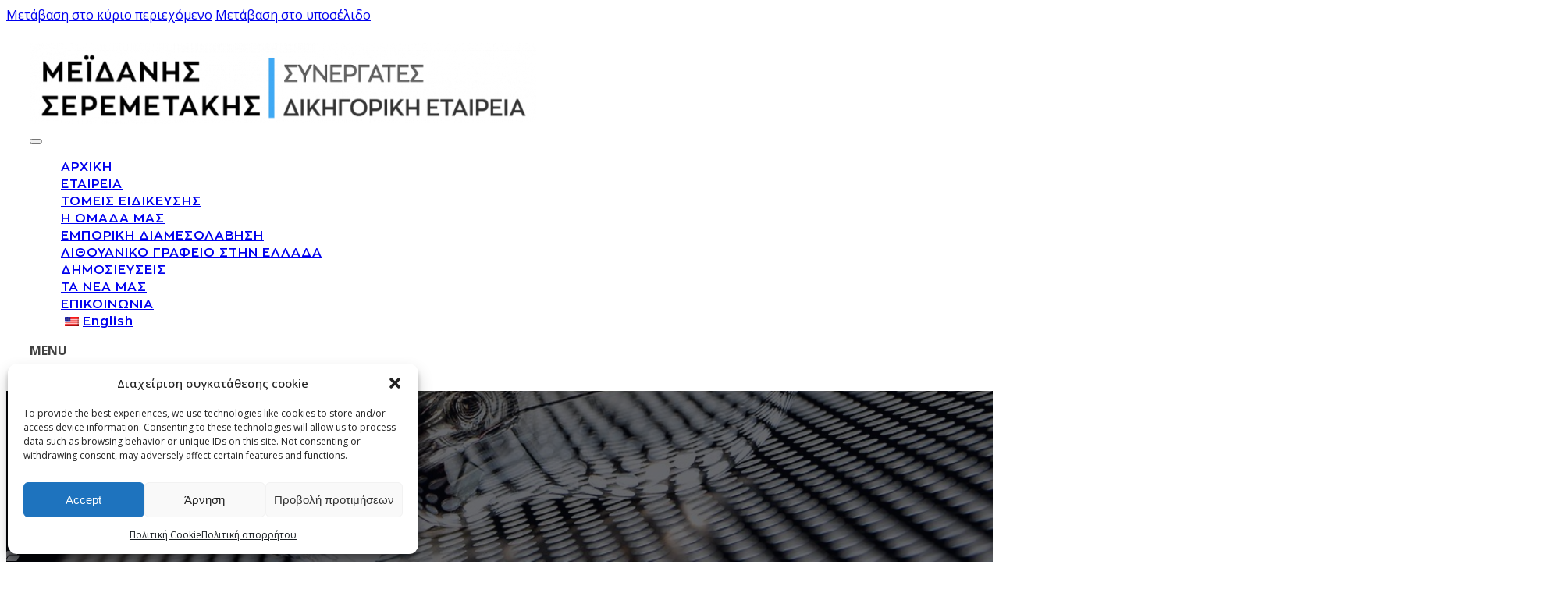

--- FILE ---
content_type: text/html; charset=UTF-8
request_url: https://hmlaw.gr/el/handling-of-cases-in-the-field-of-energy-law/
body_size: 27380
content:
<!DOCTYPE html>
<html lang="el" prefix="og: https://ogp.me/ns#">
<head>
<meta charset="UTF-8">
<meta name="viewport" content="width=device-width, initial-scale=1">
<link rel="preload" href="https://hmlaw.gr/wp-content/uploads/2023/05/ZonaPro-Regular.woff2" as="font" type="font/woff2" crossorigin="anonymous">
<link rel="preload" href="https://hmlaw.gr/wp-content/uploads/2023/05/ZonaPro-SemiBold.woff2" as="font" type="font/woff2" crossorigin="anonymous">

<!-- Search Engine Optimization by Rank Math - https://rankmath.com/ -->
<title>Χειρισμός υποθέσεων στον τομέα του ενεργειακού δικαίου | HMLAW | MEIDANIS - SEREMETAKIS LAW FIRM</title>
<meta name="description" content="Το δικηγορικό μας γραφείο χειρίζεται δικαστικές υποθέσεις ενώπιον των ελληνικών δικαστηρίων σε σχέση με το ζήτημα του ενεργειακού δικαίου, για λογαριασμό κρατικού φορέα που συμμετέχει στην"/>
<meta name="robots" content="follow, index, max-snippet:-1, max-video-preview:-1"/>
<link rel="canonical" href="https://hmlaw.gr/el/handling-of-cases-in-the-field-of-energy-law/" />
<meta property="og:locale" content="el_GR" />
<meta property="og:type" content="article" />
<meta property="og:title" content="Χειρισμός υποθέσεων στον τομέα του ενεργειακού δικαίου | HMLAW | MEIDANIS - SEREMETAKIS LAW FIRM" />
<meta property="og:description" content="Το δικηγορικό μας γραφείο χειρίζεται δικαστικές υποθέσεις ενώπιον των ελληνικών δικαστηρίων σε σχέση με το ζήτημα του ενεργειακού δικαίου, για λογαριασμό κρατικού φορέα που συμμετέχει στην" />
<meta property="og:url" content="https://hmlaw.gr/el/handling-of-cases-in-the-field-of-energy-law/" />
<meta property="og:site_name" content="HMLAW | ΜΕΪΔΑΝΗΣ - ΣΕΡΕΜΕΤΑΚΗΣ ΚΑΙ ΣΥΝΕΡΓΑΤΕΣ ΔΙΚΗΡΙΚΗ ΕΤΑΙΡΕΙΑ" />
<meta property="article:section" content="Νέα" />
<meta property="og:updated_time" content="2019-12-06T16:09:15+02:00" />
<meta property="og:image" content="https://hmlaw.gr/wp-content/uploads/2019/12/image001.jpg" />
<meta property="og:image:secure_url" content="https://hmlaw.gr/wp-content/uploads/2019/12/image001.jpg" />
<meta property="og:image:width" content="960" />
<meta property="og:image:height" content="630" />
<meta property="og:image:alt" content="Χειρισμός υποθέσεων στον τομέα του ενεργειακού δικαίου" />
<meta property="og:image:type" content="image/jpeg" />
<meta property="article:published_time" content="2019-12-06T14:38:17+02:00" />
<meta property="article:modified_time" content="2019-12-06T16:09:15+02:00" />
<meta name="twitter:card" content="summary" />
<meta name="twitter:title" content="Χειρισμός υποθέσεων στον τομέα του ενεργειακού δικαίου | HMLAW | MEIDANIS - SEREMETAKIS LAW FIRM" />
<meta name="twitter:description" content="Το δικηγορικό μας γραφείο χειρίζεται δικαστικές υποθέσεις ενώπιον των ελληνικών δικαστηρίων σε σχέση με το ζήτημα του ενεργειακού δικαίου, για λογαριασμό κρατικού φορέα που συμμετέχει στην" />
<meta name="twitter:image" content="https://hmlaw.gr/wp-content/uploads/2019/12/image001.jpg" />
<meta name="twitter:label1" content="Written by" />
<meta name="twitter:data1" content="admin" />
<meta name="twitter:label2" content="Time to read" />
<meta name="twitter:data2" content="Less than a minute" />
<script type="application/ld+json" class="rank-math-schema">{
    "@context": "https:\/\/schema.org",
    "@graph": [
        {
            "@type": "Place",
            "@id": "https:\/\/hmlaw.gr\/el\/#place",
            "address": {
                "@type": "PostalAddress",
                "streetAddress": "\u03a5\u03c8\u03b7\u03bb\u03ac\u03bd\u03c4\u03bf\u03c5 39",
                "addressLocality": "\u039a\u03bf\u03bb\u03c9\u03bd\u03ac\u03ba\u03b9",
                "addressRegion": "\u0391\u03b8\u03ae\u03bd\u03b1",
                "postalCode": "106 76",
                "addressCountry": "\u0395\u03bb\u03bb\u03ac\u03b4\u03b1"
            }
        },
        {
            "@type": [
                "LegalService",
                "Organization"
            ],
            "@id": "https:\/\/hmlaw.gr\/el\/#organization",
            "name": "\u0394\u03b9\u03ba\u03b7\u03b3\u03bf\u03c1\u03b9\u03ba\u03cc \u0393\u03c1\u03b1\u03c6\u03b5\u03af\u03bf \u039c\u03b5\u03ca\u03b4\u03ac\u03bd\u03b7\u03c2-\u03a3\u03b5\u03c1\u03b5\u03bc\u03b5\u03c4\u03ac\u03ba\u03b7\u03c2 &amp; \u03a3\u03c5\u03bd\u03b5\u03c1\u03b3\u03ac\u03c4\u03b5\u03c2",
            "url": "https:\/\/hmlaw.gr",
            "email": "admin@hmlaw.gr",
            "address": {
                "@type": "PostalAddress",
                "streetAddress": "\u03a5\u03c8\u03b7\u03bb\u03ac\u03bd\u03c4\u03bf\u03c5 39",
                "addressLocality": "\u039a\u03bf\u03bb\u03c9\u03bd\u03ac\u03ba\u03b9",
                "addressRegion": "\u0391\u03b8\u03ae\u03bd\u03b1",
                "postalCode": "106 76",
                "addressCountry": "\u0395\u03bb\u03bb\u03ac\u03b4\u03b1"
            },
            "logo": {
                "@type": "ImageObject",
                "@id": "https:\/\/hmlaw.gr\/el\/#logo",
                "url": "https:\/\/hmlaw.gr\/wp-content\/uploads\/2023\/05\/MEDI_LOGO_v3.png",
                "contentUrl": "https:\/\/hmlaw.gr\/wp-content\/uploads\/2023\/05\/MEDI_LOGO_v3.png",
                "caption": "HMLAW | MEIDANIS - SEREMETAKIS AND ASSOCIATES LAW FIRM",
                "inLanguage": "el",
                "width": "649",
                "height": "104"
            },
            "openingHours": [
                "Monday,Tuesday,Wednesday,Thursday,Friday 09:00-19:00"
            ],
            "location": {
                "@id": "https:\/\/hmlaw.gr\/el\/#place"
            },
            "image": {
                "@id": "https:\/\/hmlaw.gr\/el\/#logo"
            },
            "telephone": "+30 210 3604445"
        },
        {
            "@type": "WebSite",
            "@id": "https:\/\/hmlaw.gr\/el\/#website",
            "url": "https:\/\/hmlaw.gr\/el",
            "name": "HMLAW | \u039c\u0395\u03aa\u0394\u0391\u039d\u0397\u03a3 - \u03a3\u0395\u03a1\u0395\u039c\u0395\u03a4\u0391\u039a\u0397\u03a3 \u039a\u0391\u0399 \u03a3\u03a5\u039d\u0395\u03a1\u0393\u0391\u03a4\u0395\u03a3 \u0394\u0399\u039a\u0397\u03a1\u0399\u039a\u0397 \u0395\u03a4\u0391\u0399\u03a1\u0395\u0399\u0391",
            "publisher": {
                "@id": "https:\/\/hmlaw.gr\/el\/#organization"
            },
            "inLanguage": "el"
        },
        {
            "@type": "ImageObject",
            "@id": "https:\/\/hmlaw.gr\/wp-content\/uploads\/2019\/12\/image001.jpg",
            "url": "https:\/\/hmlaw.gr\/wp-content\/uploads\/2019\/12\/image001.jpg",
            "width": "960",
            "height": "630",
            "inLanguage": "el"
        },
        {
            "@type": "WebPage",
            "@id": "https:\/\/hmlaw.gr\/el\/handling-of-cases-in-the-field-of-energy-law\/#webpage",
            "url": "https:\/\/hmlaw.gr\/el\/handling-of-cases-in-the-field-of-energy-law\/",
            "name": "\u03a7\u03b5\u03b9\u03c1\u03b9\u03c3\u03bc\u03cc\u03c2 \u03c5\u03c0\u03bf\u03b8\u03ad\u03c3\u03b5\u03c9\u03bd \u03c3\u03c4\u03bf\u03bd \u03c4\u03bf\u03bc\u03ad\u03b1 \u03c4\u03bf\u03c5 \u03b5\u03bd\u03b5\u03c1\u03b3\u03b5\u03b9\u03b1\u03ba\u03bf\u03cd \u03b4\u03b9\u03ba\u03b1\u03af\u03bf\u03c5 | HMLAW | MEIDANIS - SEREMETAKIS LAW FIRM",
            "datePublished": "2019-12-06T14:38:17+02:00",
            "dateModified": "2019-12-06T16:09:15+02:00",
            "isPartOf": {
                "@id": "https:\/\/hmlaw.gr\/el\/#website"
            },
            "primaryImageOfPage": {
                "@id": "https:\/\/hmlaw.gr\/wp-content\/uploads\/2019\/12\/image001.jpg"
            },
            "inLanguage": "el"
        },
        {
            "@type": "Person",
            "@id": "https:\/\/hmlaw.gr\/el\/handling-of-cases-in-the-field-of-energy-law\/#author",
            "name": "admin",
            "image": {
                "@type": "ImageObject",
                "@id": "https:\/\/secure.gravatar.com\/avatar\/ec8715a4698ce7cbca71eb885372e104ac93900143f68ab9bfbddf2f74c3e643?s=96&amp;d=mm&amp;r=g",
                "url": "https:\/\/secure.gravatar.com\/avatar\/ec8715a4698ce7cbca71eb885372e104ac93900143f68ab9bfbddf2f74c3e643?s=96&amp;d=mm&amp;r=g",
                "caption": "admin",
                "inLanguage": "el"
            },
            "worksFor": {
                "@id": "https:\/\/hmlaw.gr\/el\/#organization"
            }
        },
        {
            "@type": "NewsArticle",
            "headline": "Handling Of Cases In The Field Of Energy Law | HMLAW | MEIDANIS - SEREMETAKIS LAW FIRM",
            "datePublished": "2019-12-06T14:38:17+02:00",
            "dateModified": "2019-12-06T16:09:15+02:00",
            "articleSection": "News",
            "author": {
                "@id": "https:\/\/hmlaw.gr\/el\/handling-of-cases-in-the-field-of-energy-law\/#author",
                "name": "admin"
            },
            "publisher": {
                "@id": "https:\/\/hmlaw.gr\/el\/#organization"
            },
            "description": "\u03a4\u03bf \u03b4\u03b9\u03ba\u03b7\u03b3\u03bf\u03c1\u03b9\u03ba\u03cc \u03bc\u03b1\u03c2 \u03b3\u03c1\u03b1\u03c6\u03b5\u03af\u03bf \u03c7\u03b5\u03b9\u03c1\u03af\u03b6\u03b5\u03c4\u03b1\u03b9 \u03b4\u03b9\u03ba\u03b1\u03c3\u03c4\u03b9\u03ba\u03ad\u03c2 \u03c5\u03c0\u03bf\u03b8\u03ad\u03c3\u03b5\u03b9\u03c2 \u03b5\u03bd\u03ce\u03c0\u03b9\u03bf\u03bd \u03c4\u03c9\u03bd \u03b5\u03bb\u03bb\u03b7\u03bd\u03b9\u03ba\u03ce\u03bd \u03b4\u03b9\u03ba\u03b1\u03c3\u03c4\u03b7\u03c1\u03af\u03c9\u03bd \u03c3\u03b5 \u03c3\u03c7\u03ad\u03c3\u03b7 \u03bc\u03b5 \u03c4\u03bf \u03b6\u03ae\u03c4\u03b7\u03bc\u03b1 \u03c4\u03bf\u03c5 \u03b5\u03bd\u03b5\u03c1\u03b3\u03b5\u03b9\u03b1\u03ba\u03bf\u03cd \u03b4\u03b9\u03ba\u03b1\u03af\u03bf\u03c5, \u03b3\u03b9\u03b1 \u03bb\u03bf\u03b3\u03b1\u03c1\u03b9\u03b1\u03c3\u03bc\u03cc \u03ba\u03c1\u03b1\u03c4\u03b9\u03ba\u03bf\u03cd \u03c6\u03bf\u03c1\u03ad\u03b1 \u03c0\u03bf\u03c5 \u03c3\u03c5\u03bc\u03bc\u03b5\u03c4\u03ad\u03c7\u03b5\u03b9 \u03c3\u03c4\u03b7\u03bd",
            "name": "\u03a7\u03b5\u03b9\u03c1\u03b9\u03c3\u03bc\u03cc\u03c2 \u03c5\u03c0\u03bf\u03b8\u03ad\u03c3\u03b5\u03c9\u03bd \u03c3\u03c4\u03bf\u03bd \u03c4\u03bf\u03bc\u03ad\u03b1 \u03c4\u03bf\u03c5 \u03b5\u03bd\u03b5\u03c1\u03b3\u03b5\u03b9\u03b1\u03ba\u03bf\u03cd \u03b4\u03b9\u03ba\u03b1\u03af\u03bf\u03c5 | HMLAW | MEIDANIS - SEREMETAKIS LAW FIRM",
            "@id": "https:\/\/hmlaw.gr\/el\/handling-of-cases-in-the-field-of-energy-law\/#richSnippet",
            "isPartOf": {
                "@id": "https:\/\/hmlaw.gr\/el\/handling-of-cases-in-the-field-of-energy-law\/#webpage"
            },
            "image": {
                "@id": "https:\/\/hmlaw.gr\/wp-content\/uploads\/2019\/12\/image001.jpg"
            },
            "inLanguage": "el",
            "mainEntityOfPage": {
                "@id": "https:\/\/hmlaw.gr\/el\/handling-of-cases-in-the-field-of-energy-law\/#webpage"
            }
        }
    ]
}</script>
<!-- /Rank Math WordPress SEO plugin -->

<link rel='dns-prefetch' href='//fonts.googleapis.com' />
<link rel="alternate" type="application/rss+xml" title="Ροή RSS &raquo; HMLAW | MEIDANIS - SEREMETAKIS LAW FIRM" href="https://hmlaw.gr/el/feed/" />
<link rel="alternate" type="application/rss+xml" title="Ροή Σχολίων &raquo; HMLAW | MEIDANIS - SEREMETAKIS LAW FIRM" href="https://hmlaw.gr/el/comments/feed/" />
<link rel="alternate" title="oEmbed (JSON)" type="application/json+oembed" href="https://hmlaw.gr/el/wp-json/oembed/1.0/embed?url=https%3A%2F%2Fhmlaw.gr%2Fel%2Fhandling-of-cases-in-the-field-of-energy-law%2F" />
<link rel="alternate" title="oEmbed (XML)" type="text/xml+oembed" href="https://hmlaw.gr/el/wp-json/oembed/1.0/embed?url=https%3A%2F%2Fhmlaw.gr%2Fel%2Fhandling-of-cases-in-the-field-of-energy-law%2F&#038;format=xml" />
<link rel="preconnect" href="https://fonts.gstatic.com/" crossorigin><style id='wp-img-auto-sizes-contain-inline-css'>
img:is([sizes=auto i],[sizes^="auto," i]){contain-intrinsic-size:3000px 1500px}
/*# sourceURL=wp-img-auto-sizes-contain-inline-css */
</style>
<style id='wp-emoji-styles-inline-css'>

	img.wp-smiley, img.emoji {
		display: inline !important;
		border: none !important;
		box-shadow: none !important;
		height: 1em !important;
		width: 1em !important;
		margin: 0 0.07em !important;
		vertical-align: -0.1em !important;
		background: none !important;
		padding: 0 !important;
	}
/*# sourceURL=wp-emoji-styles-inline-css */
</style>
<style id='classic-theme-styles-inline-css'>
/*! This file is auto-generated */
.wp-block-button__link{color:#fff;background-color:#32373c;border-radius:9999px;box-shadow:none;text-decoration:none;padding:calc(.667em + 2px) calc(1.333em + 2px);font-size:1.125em}.wp-block-file__button{background:#32373c;color:#fff;text-decoration:none}
/*# sourceURL=/wp-includes/css/classic-themes.min.css */
</style>
<link rel='stylesheet' id='rgg-simplelightbox-css' href='https://hmlaw.gr/wp-content/plugins/responsive-gallery-grid/lib/simplelightbox/simplelightbox.min.css?ver=2.3.18' media='all' />
<link rel='stylesheet' id='slickstyle-css' href='https://hmlaw.gr/wp-content/plugins/responsive-gallery-grid/lib/slick/slick.1.9.0.min.css?ver=2.3.18' media='all' />
<link rel='stylesheet' id='slick-theme-css' href='https://hmlaw.gr/wp-content/plugins/responsive-gallery-grid/lib/slick/slick-theme.css?ver=2.3.18' media='all' />
<link rel='stylesheet' id='rgg-style-css' href='https://hmlaw.gr/wp-content/plugins/responsive-gallery-grid/css/style.css?ver=2.3.18' media='all' />
<link rel='stylesheet' id='extp-google-fonts-css' href='//fonts.googleapis.com/css?family=Source+Sans+Pro%7COpen+Sans%7CUbuntu&#038;ver=1.0.0' media='all' />
<link rel='stylesheet' id='trp-language-switcher-style-css' href='https://hmlaw.gr/wp-content/plugins/translatepress-multilingual/assets/css/trp-language-switcher.css?ver=3.0.7' media='all' />
<link rel='stylesheet' id='cmplz-general-css' href='https://hmlaw.gr/wp-content/plugins/complianz-gdpr/assets/css/cookieblocker.min.css?ver=1765953309' media='all' />
<link rel='stylesheet' id='bricks-frontend-css' href='https://hmlaw.gr/wp-content/themes/bricks/assets/css/frontend-layer.min.css?ver=1764356711' media='all' />
<style id='bricks-frontend-inline-css'>
@font-face{font-family:"zona pro";font-weight:300;font-display:swap;src:url(https://hmlaw.gr/wp-content/uploads/2023/05/ZonaPro-Light.woff2) format("woff2");}@font-face{font-family:"zona pro";font-weight:400;font-display:swap;src:url(https://hmlaw.gr/wp-content/uploads/2023/05/ZonaPro-Regular.woff2) format("woff2");}@font-face{font-family:"zona pro";font-weight:600;font-display:swap;src:url(https://hmlaw.gr/wp-content/uploads/2023/05/ZonaPro-SemiBold.woff2) format("woff2");}

/*# sourceURL=bricks-frontend-inline-css */
</style>
<link rel='stylesheet' id='bricks-font-awesome-6-brands-css' href='https://hmlaw.gr/wp-content/themes/bricks/assets/css/libs/font-awesome-6-brands-layer.min.css?ver=1764356711' media='all' />
<link rel='stylesheet' id='bricks-font-awesome-6-css' href='https://hmlaw.gr/wp-content/themes/bricks/assets/css/libs/font-awesome-6-layer.min.css?ver=1764356711' media='all' />
<link rel='stylesheet' id='bricks-ionicons-css' href='https://hmlaw.gr/wp-content/themes/bricks/assets/css/libs/ionicons-layer.min.css?ver=1764356711' media='all' />
<link rel='stylesheet' id='bricks-themify-icons-css' href='https://hmlaw.gr/wp-content/themes/bricks/assets/css/libs/themify-icons-layer.min.css?ver=1764356711' media='all' />
<link rel='stylesheet' id='fancybox-css' href='https://hmlaw.gr/wp-content/plugins/easy-fancybox/fancybox/1.5.4/jquery.fancybox.min.css?ver=6.9' media='screen' />
<style id='fancybox-inline-css'>
#fancybox-outer{background:#ffffff}#fancybox-content{background:#ffffff;border-color:#ffffff;color:#000000;}#fancybox-title,#fancybox-title-float-main{color:#fff}
/*# sourceURL=fancybox-inline-css */
</style>
<style id='bricks-frontend-inline-inline-css'>
:root {} body {font-family: "Open Sans"; font-size: 16px} h1 {font-size: 3.4rem; font-family: "Ubuntu"} h2 {font-size: 3rem; font-family: "Open Sans"} h3 {font-size: 3rem; font-family: "Source Sans Pro"; font-weight: 700} h4 {font-size: 2.6rem; font-family: "zona pro"} h5 {font-size: 2.1rem; font-family: "zona pro"; font-weight: 600} h6 {font-size: 1.8rem; font-family: "Source Sans 3"}@media (max-width: 991px) { h1 {font-size: 2.8rem} h2 {font-size: 2.6rem}}@media (max-width: 767px) { h1 {font-size: 2.4rem} h2 {font-size: 2.1rem}}@media (max-width: 478px) { h1 {font-size: 2.1rem} h2 {font-size: 1.8rem} h4 {font-size: 2rem} h3 {font-size: 2.2rem}}:root {--bricks-color-33a9c3: #f5f5f5;--bricks-color-6f0fae: #e0e0e0;--bricks-color-9aa76f: #9e9e9e;--bricks-color-c658ee: #616161;--bricks-color-cb3c1f: #424242;--bricks-color-a13bf6: #212121;--bricks-color-d41a17: #ffeb3b;--bricks-color-385f2a: #ffc107;--bricks-color-a504a4: #ff9800;--bricks-color-16b8a5: #ff5722;--bricks-color-6d639f: #f44336;--bricks-color-c9f362: #9c27b0;--bricks-color-2a7357: #2196f3;--bricks-color-4d1c64: #03a9f4;--bricks-color-18c29e: #81D4FA;--bricks-color-1e5125: #4caf50;--bricks-color-730cb7: #8bc34a;--bricks-color-fcd344: #cddc39;--bricks-color-auublc: #21306f;--bricks-color-eunbfz: #3751bb;--bricks-color-ildtqa: #283a87;}@media (max-width: 991px) {#brxe-dvrusg {min-width: 300px}}@media (max-width: 767px) {#brxe-dvrusg {padding-left: 30px}}@media (max-width: 478px) {#brxe-dvrusg {margin-left: -3px; padding-left: 13px; min-width: 250px}}#brxe-e1233b {align-items: center; justify-content: flex-start; align-self: center !important; flex-direction: row; column-gap: 4%; width: 50%}#brxe-e1233b > .brxe-container {padding-top: 15px; padding-bottom: 15px}#brxe-e1233b > .brxe-block {padding-top: 15px; padding-bottom: 15px}#brxe-e1233b > .brxe-div {padding-top: 15px; padding-bottom: 15px}@media (max-width: 991px) {#brxe-e1233b {align-items: center; align-self: center !important; order: 1; width: 20%; justify-content: flex-start; flex-direction: row}}@media (max-width: 767px) {#brxe-e1233b {align-self: center !important; justify-content: space-evenly; align-items: center}}@media (max-width: 478px) {#brxe-e1233b {padding-top: 0; padding-bottom: 0; padding-left: 0; width: 60%}}#brxe-hkdvsm .bricks-mobile-menu-wrapper {justify-content: center; width: 400PX; align-items: center}#brxe-hkdvsm .bricks-mobile-menu-wrapper:before {background-color: #004680}#brxe-hkdvsm .bricks-mobile-menu > li > a {letter-spacing: 1px; font-weight: 600; font-family: "zona pro"}#brxe-hkdvsm .bricks-mobile-menu > li > .brx-submenu-toggle > * {letter-spacing: 1px; font-weight: 600; font-family: "zona pro"}#brxe-hkdvsm .bricks-mobile-menu [aria-current="page"] {color: #81d4fa}#brxe-hkdvsm .bricks-mobile-menu [aria-current="page"] + button {color: #81d4fa}#brxe-hkdvsm .bricks-mobile-menu > .current-menu-item > a {color: #81d4fa}#brxe-hkdvsm .bricks-mobile-menu > .current-menu-parent > a {color: #81d4fa}#brxe-hkdvsm .bricks-mobile-menu > .current-menu-item > .brx-submenu-toggle > * {color: #81d4fa}#brxe-hkdvsm .bricks-mobile-menu > .current-menu-parent > .brx-submenu-toggle > * {color: #81d4fa}#brxe-hkdvsm .bricks-mobile-menu-wrapper .brx-submenu-toggle {justify-content: center}#brxe-hkdvsm .bricks-mobile-menu-wrapper a {width: auto}#brxe-hkdvsm .bricks-mobile-menu > li > a:hover {color: var(--bricks-color-18c29e)}#brxe-hkdvsm .bricks-mobile-menu > li > .brx-submenu-toggle > *:hover {color: var(--bricks-color-18c29e)}@media (max-width: 478px) {#brxe-hkdvsm .bricks-mobile-menu-wrapper:before {background-color: #004680}#brxe-hkdvsm .bricks-mobile-menu-wrapper {align-items: center; justify-content: center; width: 100%}#brxe-hkdvsm .bricks-mobile-menu-wrapper .brx-submenu-toggle {justify-content: center}#brxe-hkdvsm .bricks-mobile-menu-wrapper a {width: auto}#brxe-hkdvsm .bricks-mobile-menu-toggle {color: #004680}#brxe-hkdvsm.show-mobile-menu .bricks-mobile-menu-toggle {color: var(--bricks-color-33a9c3) !important; top: 30px}#brxe-hkdvsm .bricks-mobile-menu > li > a {line-height: 2}#brxe-hkdvsm .bricks-mobile-menu > li > .brx-submenu-toggle > * {line-height: 2}}#brxe-qgrfgq {color: var(--bricks-color-cb3c1f)}#brxe-qgrfgq a {color: var(--bricks-color-cb3c1f); font-size: inherit}#brxe-7ff480 {width: 85%; flex-direction: row; align-items: center; justify-content: flex-end; align-self: center !important; column-gap: 3%}#brxe-7ff480 > .brxe-container {padding-top: 0; padding-bottom: 0}#brxe-7ff480 > .brxe-block {padding-top: 0; padding-bottom: 0}#brxe-7ff480 > .brxe-div {padding-top: 0; padding-bottom: 0}@media (max-width: 991px) {#brxe-7ff480 {display: flex; align-self: center !important; order: 2; width: 70%}}@media (max-width: 767px) {#brxe-7ff480 {align-self: center !important; justify-content: flex-end; align-items: center}}@media (max-width: 478px) {#brxe-7ff480 {display: flex; flex-direction: row; align-self: center !important; justify-content: flex-end; align-items: center; padding-top: 0; padding-bottom: 0; column-gap: 5%; width: 65%}}#brxe-6de55a {flex-direction: row; color: #ffffff; padding-top: 15px; padding-right: 30px; padding-bottom: 15px; padding-left: 30px; border-color: #e2e2e2; border-radius: 100px; align-items: center; justify-content: center; background-color: #ffffff}#brxe-6de55a > .brxe-container {padding-right: 0}#brxe-6de55a > .brxe-block {padding-right: 0}#brxe-6de55a > .brxe-div {padding-right: 0}@media (max-width: 991px) {#brxe-6de55a {width: 90%; align-self: center !important; justify-content: space-around; padding-right: 25px; padding-left: 25px}}@media (max-width: 767px) {#brxe-6de55a {flex-wrap: nowrap; align-self: center !important; justify-content: space-between; align-items: center}}@media (max-width: 478px) {#brxe-6de55a {width: 90%; flex-direction: row; align-self: center !important; justify-content: space-between; padding-right: 0; padding-left: 0}}#brxe-cac17a {border-bottom: 1px none #e2e2e2; padding-top: 10px; padding-bottom: 10px}@media (max-width: 478px) {#brxe-cac17a {width: 100%}}#brxe-337614 .icon {align-self: center; color: #ffffff}#brxe-337614 {flex-direction: row; gap: 15px}#brxe-337614 .icon i {font-size: 15px}#brxe-337614 .icon a {color: #ffffff}#brxe-337614 .content {color: #ffffff; font-weight: 400; text-align: left; text-transform: capitalize; font-size: 1rem; align-self: center}@media (max-width: 478px) {#brxe-337614 .content {font-size: var(--text-xs)}#brxe-337614 .icon i {font-size: var(--text-xs)}}#brxe-lvaihb .icon {align-self: center; color: #ffffff}#brxe-lvaihb {flex-direction: row; gap: 20px; margin-left: 15px}#brxe-lvaihb .icon i {font-size: 15px}#brxe-lvaihb .icon a {color: #ffffff}#brxe-lvaihb .content {color: #ffffff; font-weight: 400; text-align: left; text-transform: capitalize; font-size: 1rem; align-self: center}@media (max-width: 478px) {#brxe-lvaihb .content {font-size: var(--text-xs)}#brxe-lvaihb .icon i {font-size: var(--text-xs)}}#brxe-70c7fc {flex-direction: row}@media (max-width: 478px) {#brxe-70c7fc {row-gap: var(--space-xs)}}#brxe-4f90cb {color: #ffffff; line-height: 1.1; text-transform: uppercase; font-weight: 700; font-family: "Open Sans"; font-size: 3.5rem; width: 100%}@media (max-width: 991px) {#brxe-4f90cb {font-size: 36px; text-align: center}}@media (max-width: 767px) {#brxe-4f90cb {line-height: 1.1; font-size: 36px}}@media (max-width: 478px) {#brxe-4f90cb {font-size: 24px}}#brxe-a345fe {align-self: center !important; justify-content: center; flex-direction: column; max-width: 1080px; width: 80%; row-gap: 20px}#brxe-d5e80e {padding-top: 200px; padding-right: 0; padding-bottom: 200px; padding-left: 0; align-self: center !important; justify-content: space-between; align-items: center; flex-direction: row; column-gap: 4%; width: 100%; background-position: top center; background-size: cover; background-attachment: fixed; position: relative}:where(#brxe-d5e80e > *:not(figcaption)) {position: relative}#brxe-d5e80e::before {background-image: linear-gradient(90deg, rgba(6, 7, 14, 0.61) 30%, rgba(6, 7, 14, 0.61) 30%); position: absolute; content: ""; top: 0; right: 0; bottom: 0; left: 0; pointer-events: none}@media (max-width: 991px) {#brxe-d5e80e {flex-direction: column; align-self: center !important; justify-content: center; align-items: center; flex-wrap: wrap; row-gap: 30px; width: 100%}}@media (max-width: 767px) {#brxe-d5e80e {align-self: center !important; justify-content: center; align-items: center}}@media (max-width: 478px) {#brxe-d5e80e {row-gap: 30px; padding-top: 170px; padding-bottom: 170px}}#brxe-c38283 {padding-top: 1px; padding-bottom: 1px; z-index: 9999}#brxe-1928af {color: #05060b; line-height: 1.8; font-weight: 400; text-align: left}#brxe-e863fb {font-size: 16px; color: #0a0b06; text-transform: uppercase; text-align: left; font-family: "Open Sans"; font-weight: 700}@media (max-width: 767px) {#brxe-e863fb {font-size: var(--text-xs)}}#brxe-d0f0af li:nth-child(1) a {color: var(--secondary)}#brxe-d0f0af li:nth-child(2) a {color: var(--secondary)}#brxe-d0f0af li:nth-child(3) a {color: var(--secondary)}#brxe-d0f0af li:nth-child(4) a {color: var(--secondary)}#brxe-d0f0af li:nth-child(5) a {color: var(--secondary)}#brxe-d0f0af a {font-size: 15px; width: 35px; height: 35px}#brxe-d0f0af li {margin-right: 4px; margin-left: 4px}@media (max-width: 767px) {#brxe-d0f0af a {width: 30px; height: 30px}}#brxe-216d06 {font-size: 15px; color: #05060b; text-transform: uppercase; font-weight: 600; text-align: left}@media (max-width: 767px) {#brxe-216d06 {font-size: var(--text-xs)}}#brxe-531595 {flex-direction: row; align-self: center !important; justify-content: flex-start; align-items: center}#brxe-0e40d4 {background-color: var(--shade); border-radius: var(--radius-xs); flex-direction: row; padding-top: var(--space-s); padding-right: var(--space-xs); padding-bottom: var(--space-s); padding-left: var(--space-xs); row-gap: 20px; column-gap: 4%; align-items: center; justify-content: center}@media (max-width: 991px) {#brxe-0e40d4 {flex-direction: column}}#brxe-ddfcd6 .label {color: #05060b; font-size: 18px; line-height: 1.6; font-weight: 700}#brxe-ddfcd6 .swiper-button {color: #05060b}#brxe-ddfcd6 .image {border-radius: 6px; height: 50px; width: 50px}@media (max-width: 991px) {#brxe-ddfcd6 .label {font-size: 16px; line-height: 3}}#brxe-025955 {flex-direction: column; align-self: flex-start !important; justify-content: center; align-items: flex-start; background-color: #ffffff; padding-top: 15px; padding-right: 15px; padding-bottom: 15px; padding-left: 15px; border-radius: var(--radius-s); column-gap: 4%; row-gap: 25px}@media (max-width: 991px) {#brxe-025955 {width: 80%; flex-direction: column; align-self: center !important; justify-content: center; align-items: center}}@media (max-width: 767px) {#brxe-025955 {width: 100%}}@media (max-width: 478px) {#brxe-025955 {padding-top: var(--space-s); padding-right: var(--space-s); padding-bottom: var(--space-s); padding-left: var(--space-s)}}#brxe-ecf3f8 {flex-direction: row; position: relative; column-gap: 4%; row-gap: 25px}@media (max-width: 991px) {#brxe-ecf3f8 {align-self: center !important; justify-content: center; align-items: center; max-width: 1080px; width: 80%; flex-direction: column}}#brxe-f52181 {padding-top: 54px; padding-bottom: 54px; background-color: #f7f9fe; color: #f7f9fe}@media (max-width: 767px) {#brxe-f52181 {padding-right: 0; padding-left: 0}}#brxe-4d84d1 {color: #05060b; text-align: left; text-transform: uppercase; font-size: 2.7rem}@media (max-width: 991px) {#brxe-4d84d1 {font-size: 36px}}@media (max-width: 767px) {#brxe-4d84d1 {font-size: 28px}}@media (max-width: 478px) {#brxe-4d84d1 {font-size: 28px}}#brxe-dfda80 .bricks-layout-wrapper {--gutter: 30px; --columns: 3}#brxe-dfda80 .repeater-item [data-field-id="bmmgvo"] {margin-top: 0; margin-right: 0; margin-bottom: 10px; margin-left: 0; background-color: var(--bricks-color-2a7357); padding-top: 15px; padding-right: 40px; padding-bottom: 15px; padding-left: 20px; color: #ffffff; text-transform: uppercase; font-weight: 700; font-size: 12px}#brxe-dfda80 .repeater-item [data-field-id="784113"] {margin-top: 10px; margin-right: 0; margin-left: 0; font-size: 20px; font-weight: 900; color: #05060b; text-transform: uppercase; padding-top: 10px; padding-right: 20px; padding-bottom: 0; padding-left: 20px}#brxe-dfda80 .repeater-item [data-field-id="89eb19"] {padding-top: 10px; padding-right: 20px; padding-bottom: 20px; padding-left: 20px; color: #000000; font-size: 15px; line-height: 1.8}#brxe-dfda80 .repeater-item [data-field-id="yejdbt"] {margin-top: 0; margin-right: 0; margin-bottom: 0; margin-left: 0; padding-top: 15px; padding-right: 20px; padding-bottom: 15px; padding-left: 20px; font-weight: 900; color: #ffffff; font-size: 14px; text-transform: uppercase; text-align: center; letter-spacing: 3px; background-color: var(--bricks-color-ildtqa)}#brxe-dfda80 .image {aspect-ratio: 4/3}#brxe-dfda80 .bricks-layout-inner {box-shadow: 0 10px 20px 1px transparent; border: 1px solid #d3dce8; border-radius: 10px; transition: all 0.5s ease-in-out}#brxe-dfda80 .bricks-layout-inner:hover {box-shadow: 0 15px 30px -6px #d3dce8; transform: translateY(-10px)}@media (max-width: 991px) {#brxe-dfda80 .bricks-layout-wrapper {--columns: 2}}@media (max-width: 767px) {#brxe-dfda80 .repeater-item [data-field-id="784113"] {font-size: 20px}#brxe-dfda80 .repeater-item [data-field-id="yejdbt"] {font-size: 14px}#brxe-dfda80 .bricks-layout-wrapper {--columns: 2}}@media (max-width: 478px) {#brxe-dfda80 .repeater-item [data-field-id="784113"] {font-size: 20px}#brxe-dfda80 .bricks-layout-wrapper {--columns: 1; --gutter: 30px}#brxe-dfda80 .content-wrapper {padding-bottom: 0}}#brxe-2b0295 {padding-top: 0; padding-right: 0; padding-bottom: 0; padding-left: 0; box-shadow: 0 2px 18px 0 rgba(110, 130, 208, 0.02); border-radius: 10px; flex-direction: column; justify-content: flex-start; align-items: flex-start; align-self: flex-start !important; column-gap: 4%; row-gap: 25px}@media (max-width: 991px) {#brxe-2b0295 {width: 80%; flex-wrap: wrap; row-gap: 30px}}@media (max-width: 478px) {#brxe-2b0295 {flex-wrap: nowrap}}#brxe-3d1711 {padding-top: 54px; padding-bottom: 54px}#brxe-e73df1 {color: #07555b; font-size: 20px; line-height: 1.7em; font-weight: 700; letter-spacing: 0px; text-transform: uppercase; border-color: #e02b20; padding-top: 0; padding-bottom: 0}@media (max-width: 991px) {#brxe-e73df1 {font-size: 20px; padding-top: 0; padding-bottom: 0}}@media (max-width: 767px) {#brxe-e73df1 {padding-top: 15px; padding-bottom: 15px; margin-top: 25px}}@media (max-width: 478px) {#brxe-e73df1 {font-size: 18px; letter-spacing: 0px; margin-top: 0; padding-top: 0; padding-bottom: 0}}#brxe-3000ca {color: #212121; line-height: 1.8em; font-size: 1.4rem}#brxe-3000ca a {color: #212121; line-height: 1.8em; font-size: 1.4rem; font-size: inherit}@media (max-width: 991px) {#brxe-3000ca {padding-right: 0; text-align: left}#brxe-3000ca a {text-align: left; font-size: inherit}}@media (max-width: 767px) {#brxe-3000ca {width: 100%}}@media (max-width: 478px) {#brxe-3000ca {width: 100%; padding-top: 0; padding-right: 0}}#brxe-kgvled {color: #07555b; font-size: 20px; line-height: 1.7em; font-weight: 700; letter-spacing: 0px; text-transform: uppercase; border-color: #e02b20; padding-top: 0; padding-bottom: 0}@media (max-width: 991px) {#brxe-kgvled {font-size: 20px; padding-top: 0; padding-bottom: 0}}@media (max-width: 767px) {#brxe-kgvled {padding-top: 15px; padding-bottom: 15px; margin-top: 25px}}@media (max-width: 478px) {#brxe-kgvled {font-size: 18px; letter-spacing: 0px; margin-top: 0; padding-top: 0; padding-bottom: 0}}#brxe-axdqvy li.has-link a, #brxe-axdqvy li.no-link {padding-top: 15px; padding-right: 15px; padding-bottom: 15px; padding-left: 15px; color: #ffffff; font-family: "Open Sans"; font-weight: 600}#brxe-axdqvy .repeater-item:nth-child(1).has-link a {color: #212121}#brxe-axdqvy .repeater-item:nth-child(1).no-link {color: #212121}#brxe-axdqvy {flex-direction: column}#brxe-4effec {border-color: #f5f5f5; align-self: flex-start !important; justify-content: flex-start; align-items: flex-start; row-gap: 10px; column-gap: 20px; width: 40%; min-height: equal; padding-bottom: 0}@media (max-width: 991px) {#brxe-4effec {border-right: 0 solid rgba(255, 255, 255, 0.27); border-bottom: 1px solid rgba(255, 255, 255, 0.27); width: 100%; min-width: 100%; padding-bottom: 0; flex-wrap: wrap; align-self: flex-start !important; justify-content: flex-start; align-items: flex-start}}@media (max-width: 767px) {#brxe-4effec {margin-top: 50px}}@media (max-width: 478px) {#brxe-4effec {margin-top: 0; border-bottom: 1px solid rgba(255, 255, 255, 0.28); column-gap: 10px; row-gap: 10px}}#brxe-8beaa5 {color: #07555b; font-size: 20px; line-height: 1.7em; font-weight: 700; letter-spacing: 0px; text-transform: uppercase; border-color: #e02b20; padding-top: 0; padding-bottom: 0}@media (max-width: 991px) {#brxe-8beaa5 {font-size: 20px; padding-top: 0; padding-bottom: 0}}@media (max-width: 767px) {#brxe-8beaa5 {padding-top: 15px; padding-bottom: 15px; margin-top: 25px}}@media (max-width: 478px) {#brxe-8beaa5 {font-size: 18px; letter-spacing: 0px; margin-top: 0; padding-top: 0; padding-bottom: 0}}#brxe-eyfpcm .bricks-nav-menu {flex-direction: column}#brxe-eyfpcm {font-family: "Open Sans"; font-size: 1.4rem; color: #212121}@media (max-width: 478px) {#brxe-eyfpcm {width: 100%}}#brxe-1ac0cd {border-right-width: 1px; border-right-color: #f5f5f5; row-gap: 10px; column-gap: 20px; align-self: flex-start !important; width: 30%}@media (max-width: 991px) {#brxe-1ac0cd {border-right-width: 1px; border-right-color: #f5f5f5; width: 50%}}@media (max-width: 767px) {#brxe-1ac0cd {margin-top: 50px; width: 100%}}@media (max-width: 478px) {#brxe-1ac0cd {margin-top: 0; flex-wrap: wrap; column-gap: 10px; row-gap: 10px; width: 100%}}#brxe-4c3496 {color: #07555b; font-size: 20px; line-height: 1.7em; font-weight: 700; letter-spacing: 0px; text-transform: uppercase; border-color: #e02b20; padding-top: 0; padding-bottom: 0}@media (max-width: 991px) {#brxe-4c3496 {font-size: 20px; padding-top: 0; padding-bottom: 0}}@media (max-width: 767px) {#brxe-4c3496 {padding-top: 15px; padding-bottom: 15px; margin-top: 25px}}@media (max-width: 478px) {#brxe-4c3496 {font-size: 18px; letter-spacing: 0px; margin-top: 0; padding-top: 0; padding-bottom: 0}}#brxe-hhbjaw .bricks-nav-menu {flex-direction: column}#brxe-775955 {border-right-width: 0; border-right-color: #f5f5f5; row-gap: 10px; column-gap: 20px; align-self: flex-start !important; width: 20%}@media (max-width: 991px) {#brxe-775955 {border-right-width: 0; width: 30%}}@media (max-width: 767px) {#brxe-775955 {margin-top: 50px}}@media (max-width: 478px) {#brxe-775955 {width: 100%; column-gap: 10px; row-gap: 10px; margin-top: 0; border-top: 1px solid rgba(247, 247, 247, 0.26)}}#brxe-d60d30 {flex-direction: row; padding-top: 20px; padding-bottom: 0; column-gap: 25px; row-gap: 25px; border-bottom-width: 1px; border-bottom-color: rgba(255, 255, 255, 0.28)}@media (max-width: 991px) {#brxe-d60d30 {padding-right: 0; padding-left: 0; flex-direction: row; column-gap: 15px; row-gap: 15px; max-width: 1080px; width: 80%; flex-wrap: wrap}}@media (max-width: 478px) {#brxe-d60d30 {padding-right: 0; padding-left: 0; display: flex; margin-right: auto; margin-left: auto; flex-wrap: wrap; column-gap: 20px; row-gap: 20px; width: 80%}}#brxe-2889fc {padding-top: 20px; padding-bottom: 30px; border-bottom-width: 1px; position: relative}:where(#brxe-2889fc > *:not(figcaption)) {position: relative}#brxe-2889fc::before {background-image: linear-gradient(41deg, #fbfcfe 40%, rgba(56, 88, 117, 0.34)); position: absolute; content: ""; top: 0; right: 0; bottom: 0; left: 0; pointer-events: none}@media (max-width: 991px) {#brxe-2889fc {padding-right: 0; padding-left: 0}}@media (max-width: 767px) {#brxe-2889fc {padding-right: 25px; padding-left: 25px}}@media (max-width: 478px) {#brxe-2889fc {padding-right: 0; padding-left: 0; background-image: url(https://hmlaw.gr/wp-content/uploads/2023/02/1fxmet2u5du-1024x687.jpg); background-size: cover; position: relative}:where(#brxe-2889fc > *:not(figcaption)) {position: relative}#brxe-2889fc::before {background-image: linear-gradient(164deg, #f5f5f5, rgba(194, 235, 254, 0.72)); position: absolute; content: ""; top: 0; right: 0; bottom: 0; left: 0; pointer-events: none}}#brxe-0c413c .content {color: #212121; font-size: 15px; align-self: center}#brxe-0c413c {flex-direction: row; gap: 16px; padding-bottom: 0}#brxe-0c413c .icon {color: var(--bricks-color-33a9c3); background-color: var(--bricks-color-a504a4); padding-top: 10px; padding-right: 10px; padding-bottom: 10px; padding-left: 10px; border-radius: 100px}#brxe-0c413c .icon a {color: var(--bricks-color-33a9c3)}#brxe-0c413c .icon i {font-size: 20px}#brxe-2b9c30 {width: 33%; align-items: center; justify-content: center}@media (max-width: 478px) {#brxe-2b9c30 {width: 100%; justify-content: center; align-items: flex-start}}#brxe-dad5f6 .content {color: #212121; font-size: 15px; align-self: center}#brxe-dad5f6 {flex-direction: row; gap: 16px; padding-bottom: 0}#brxe-dad5f6 .icon {color: var(--bricks-color-33a9c3); background-color: var(--bricks-color-2a7357); padding-top: 10px; padding-right: 10px; padding-bottom: 10px; padding-left: 10px; border-radius: 100px}#brxe-dad5f6 .icon a {color: var(--bricks-color-33a9c3)}#brxe-dad5f6 .icon i {font-size: 20px}#brxe-e26f7b {width: 40%; align-items: center; justify-content: center}@media (max-width: 767px) {#brxe-e26f7b {width: 33%}}@media (max-width: 478px) {#brxe-e26f7b {width: 100%; justify-content: center; align-items: flex-start}}#brxe-bpdkwt .content {color: #212121; font-size: 15px; align-self: center}#brxe-bpdkwt {flex-direction: row; gap: 16px; padding-bottom: 0}#brxe-bpdkwt .icon {color: var(--bricks-color-33a9c3); background-color: var(--bricks-color-ildtqa); padding-top: 10px; padding-right: 10px; padding-bottom: 10px; padding-left: 10px; border-radius: 100px}#brxe-bpdkwt .icon a {color: var(--bricks-color-33a9c3)}#brxe-bpdkwt .icon i {font-size: 20px}#brxe-4e443a {flex-direction: row; align-items: center; justify-content: flex-end; width: 20%}@media (max-width: 767px) {#brxe-4e443a {width: 28%}}@media (max-width: 478px) {#brxe-4e443a {align-items: flex-start; width: 100%; flex-direction: column}}#brxe-e7fec9 {padding-top: 25px; padding-bottom: 25px; border-top: 1px solid #d3dce8; border-bottom: 1px solid #d3dce8; flex-wrap: nowrap; max-width: 1080px; width: 100%; flex-direction: row; column-gap: 25px; row-gap: 25px}@media (max-width: 991px) {#brxe-e7fec9 {flex-direction: row; padding-right: 0; padding-left: 0; column-gap: 15px; row-gap: 15px; max-width: 1080px; width: 80%; flex-wrap: wrap}}@media (max-width: 767px) {#brxe-e7fec9 {padding-right: 0; padding-left: 0}}@media (max-width: 478px) {#brxe-e7fec9 {padding-top: 20px; padding-right: 0; padding-bottom: 20px; padding-left: 0; display: flex; margin-right: auto; margin-left: auto; flex-wrap: wrap; column-gap: 20px; row-gap: 20px; width: 80%}}#brxe-733feb {background-color: rgba(133, 171, 204, 0.5)}@media (max-width: 991px) {#brxe-733feb {padding-right: 0; padding-left: 0}}@media (max-width: 767px) {#brxe-733feb {padding-bottom: 16px}}@media (max-width: 478px) {#brxe-733feb {padding-right: 0; padding-left: 0}}#brxe-6115e3 {color: #f5f5f5; font-weight: 400; font-size: 13px; line-height: 1.8em; text-align: center; font-family: "Open Sans"; align-self: center; margin-top: 20px; margin-bottom: 20px}@media (max-width: 991px) {#brxe-6115e3 {padding-right: 24px; text-align: center}}@media (max-width: 767px) {#brxe-6115e3 {align-self: center; text-align: center; width: 100%}}@media (max-width: 478px) {#brxe-6115e3 {width: 100%; padding-top: 0; padding-right: 0; margin-top: 0; margin-bottom: 0}}#brxe-c63e2b {flex-direction: row; padding-top: 0; padding-bottom: 0; column-gap: 25px; row-gap: 25px; border-top-width: 1px; border-top-color: #d3dce8; border-bottom-width: 1px; border-bottom-color: #d3dce8; align-self: center !important; justify-content: center; align-items: center; flex-wrap: nowrap; max-width: 1080px; width: 100%}@media (max-width: 991px) {#brxe-c63e2b {padding-right: 0; padding-left: 0; flex-direction: row; column-gap: 15px; row-gap: 15px; max-width: 1080px; width: 80%; flex-wrap: wrap}}@media (max-width: 767px) {#brxe-c63e2b {padding-right: 0; padding-left: 0}}@media (max-width: 478px) {#brxe-c63e2b {padding-top: 0; padding-right: 0; padding-bottom: 0; padding-left: 0; display: flex; margin-right: auto; margin-left: auto; flex-wrap: wrap; column-gap: 20px; row-gap: 20px; width: 80%}}#brxe-1315ea {background-color: #3b668c; padding-top: 0; padding-bottom: 0; border-bottom-width: 1px}@media (max-width: 991px) {#brxe-1315ea {padding-right: 0; padding-left: 0}}@media (max-width: 767px) {#brxe-1315ea {padding-bottom: 16px}}@media (max-width: 478px) {#brxe-1315ea {padding-right: 0; padding-left: 0}}.extp-pagination {display:none!important;} body.bricks-is-frontend :focus{ outline: none;} body.bricks-is-frontend :focus { outline:none;} body.bricks-is-frontend :focus-visible{ outline: solid 1px red; outline-offset: 5px; transition: all .3s; }
/*# sourceURL=bricks-frontend-inline-inline-css */
</style>
<link rel='stylesheet' id='bricks-google-fonts-css' href='https://fonts.googleapis.com/css2?family=Open+Sans:ital,wght@0,300;0,400;0,500;0,600;0,700;0,800;1,300;1,400;1,500;1,600;1,700;1,800&#038;display=swap&#038;family=Source+Sans+3:ital,wght@0,200;0,300;0,400;0,500;0,600;0,700;0,800;0,900;1,200;1,300;1,400;1,500;1,600;1,700;1,800;1,900&#038;display=swap&#038;family=Ubuntu:ital,wght@0,300;0,400;0,500;0,700;1,300;1,400;1,500;1,700&#038;display=swap' media='all' />
<link rel='stylesheet' id='extp-teampress-css' href='https://hmlaw.gr/wp-content/plugins/team-press/css/style.css?ver=6.9' media='all' />
<link rel='stylesheet' id='extp-teampress-imghover-css' href='https://hmlaw.gr/wp-content/plugins/team-press/css/imghover-style.css?ver=6.9' media='all' />
<link rel='stylesheet' id='extp-teampress-list-css' href='https://hmlaw.gr/wp-content/plugins/team-press/css/style-list.css?ver=6.9' media='all' />
<link rel='stylesheet' id='extp-teampress-tablecss-css' href='https://hmlaw.gr/wp-content/plugins/team-press/css/style-table.css?ver=6.9' media='all' />
<link rel='stylesheet' id='extp-teampress-expand-css' href='https://hmlaw.gr/wp-content/plugins/team-press/css/collapse.css?ver=6.9' media='all' />
<link rel='stylesheet' id='extp-lightbox-css' href='https://hmlaw.gr/wp-content/plugins/team-press/css/glightbox.css?ver=6.9' media='all' />
<link rel='stylesheet' id='extp-teampress-modal-css' href='https://hmlaw.gr/wp-content/plugins/team-press/css/modal.css?ver=6.9' media='all' />
<link rel='stylesheet' id='extp-font-awesome-css' href='https://hmlaw.gr/wp-content/plugins/team-press/css/font-awesome/css/all.min.css?ver=6.9' media='all' />
<script src="https://hmlaw.gr/wp-includes/js/jquery/jquery.min.js?ver=3.7.1" id="jquery-core-js"></script>
<script src="https://hmlaw.gr/wp-content/plugins/team-press/js/teampress.min.js?ver=1.6" id="extp-teampress-js"></script>
<link rel="https://api.w.org/" href="https://hmlaw.gr/el/wp-json/" /><link rel="alternate" title="JSON" type="application/json" href="https://hmlaw.gr/el/wp-json/wp/v2/posts/27191" /><link rel="EditURI" type="application/rsd+xml" title="RSD" href="https://hmlaw.gr/xmlrpc.php?rsd" />
<meta name="generator" content="WordPress 6.9" />
<link rel='shortlink' href='https://hmlaw.gr/el/?p=27191' />
<link rel="alternate" hreflang="en-US" href="https://hmlaw.gr/handling-of-cases-in-the-field-of-energy-law/"/>
<link rel="alternate" hreflang="el" href="https://hmlaw.gr/el/handling-of-cases-in-the-field-of-energy-law/"/>
<link rel="alternate" hreflang="en" href="https://hmlaw.gr/handling-of-cases-in-the-field-of-energy-law/"/>
			<style>.cmplz-hidden {
					display: none !important;
				}</style><!-- Request Metrics -->
<script>
    (function(t,e,n,r){function a(){return e&&e.now?e.now():null}if(!n.version){n._events=[];n._errors=[];n._metadata={};n._urlGroup=null;window.RM=n;n.install=function(e){n._options=e;var a=t.createElement("script");a.async=true;a.crossOrigin="anonymous";a.src=r;var o=t.getElementsByTagName("script")[0];o.parentNode.insertBefore(a,o)};n.identify=function(t,e){n._userId=t;n._identifyOptions=e};n.sendEvent=function(t,e){n._events.push({eventName:t,metadata:e,time:a()})};n.setUrlGroup=function(t){n._urlGroup=t};n.track=function(t,e){n._errors.push({error:t,metadata:e,time:a()})};n.addMetadata=function(t){n._metadata=Object.assign(n._metadata,t)}}})(document,window.performance,window.RM||{},"https://cdn.requestmetrics.com/agent/current/rm.js");
    RM.install({ 
        token: "s6bu5jg:c9pp9tp"
    });
</script>
<script type="text/plain" data-service="google-analytics" data-category="statistics" id="google_gtagjs" data-cmplz-src="https://www.googletagmanager.com/gtag/js?id=G-D8N9KPN201" async></script>
<script id="google_gtagjs-inline">
window.dataLayer = window.dataLayer || [];function gtag(){dataLayer.push(arguments);}gtag('js', new Date());gtag('config', 'G-D8N9KPN201', {} );
</script>
<link rel="icon" href="https://hmlaw.gr/wp-content/uploads/2023/04/cropped-cropped-scales-of-justice-tipped-32x32.jpg" sizes="32x32" />
<link rel="icon" href="https://hmlaw.gr/wp-content/uploads/2023/04/cropped-cropped-scales-of-justice-tipped-192x192.jpg" sizes="192x192" />
<link rel="apple-touch-icon" href="https://hmlaw.gr/wp-content/uploads/2023/04/cropped-cropped-scales-of-justice-tipped-180x180.jpg" />
<meta name="msapplication-TileImage" content="https://hmlaw.gr/wp-content/uploads/2023/04/cropped-cropped-scales-of-justice-tipped-270x270.jpg" />
<style type="text/css">    .ex-tplist span.search-btsm .tp-search-submit,
    .extp-pagination .page-navi .page-numbers.current,
    .ex-loadmore .loadmore-exbt span:not(.load-text),
    .ex-social-account li a:hover,
    .ex-tplist.style-3 .tpstyle-3 .tpstyle-3-rib,
    .tpstyle-3 .ex-social-account li a,
    figure.tpstyle-7,
    .tpstyle-8 .tpstyle-8-position,
    .tpstyle-9 .ex-social-account,
    figure.tpstyle-17 p:after,
    figure.tpstyle-17 .ex-social-account,
    figure.tpstyle-19,
    .ex-table-1 th,
    .ex-table-1 th,
    figure.tpstyle-img-1 .ex-social-account li a:hover,
    figure.tpstyle-img-7 .ex-social-account li a:hover,
    figure.tpstyle-20-blue h3, figure.tpstyle-20-blue:before, figure.tpstyle-20-blue:after,
    figure.tpstyle-img-5 h5, figure.tpstyle-img-6 h5,
    figure.tpstyle-img-9 h3,
    .ex-tplist .extsc-hidden .ex-social-account li a:hover,
    .extp-mdbutton > div:hover,
    .exteam-lb .ex-social-account li a:hover,
    .extp-back-to-list a,
    .ex-loadmore .loadmore-exbt:hover{background:#3980bf;}
    .etp-alphab ul li a.current,
    .ex-tplist .exp-expand .exp-expand-des h3 a,
    .tpstyle-11 h3 span,
    figure.tpstyle-19 h5,
    .ex-tplist .tpstyle-list-3 h5,
    .ex-tplist .tpstyle-img-10 h5, .ex-tplist .tpstyle-img-3 h5, .ex-tplist .tpstyle-img-2 h5,.ex-tplist .tpstyle-img-7 h3,
    figure.tpstyle-img-8 > i,
    .exteam-lb .gslide-description.description-right h3 a,
    .ex-tplist .extsc-hidden .exp-modal-info h3 a,
    .extp-member-single .member-info h3,
    .ex-loadmore .loadmore-exbt,
    .extp-readmore a,
        .ex-tplist:not(.style-3):not(.style-7):not(.style-11):not(.style-17):not(.style-19):not(.style-20):not(.style-img-2):not(.style-img-3):not(.style-img-4):not(.style-img-5):not(.style-img-6):not(.style-img-7):not(.style-img-9):not(.style-img-10):not(.list-style-3) h3 a{ color:#3980bf;}
    .etp-alphab ul li a.current,
    .ex-loadmore .loadmore-exbt,
    .tpstyle-4 .tpstyle-4-image,
    figure.tpstyle-17 p:after,
    figure.tpstyle-19 .tpstyle-19-image,
    .tpstyle-list-3,
    .ex-table-2,
    .tpstyle-img-4 h3 a,
    .ex-tplist .extsc-hidden .ex-social-account li a:hover,
    .extp-mdbutton > div:hover,
    .exteam-lb .ex-social-account li a:hover,
    .extp-readmore a,
    .ex-tplist span.search-btsm .tp-search-submit, .extp-pagination .page-navi .page-numbers.current{ border-color:#3980bf}
    figure.tpstyle-19 .tpstyle-19-image:before{  border-top-color:#3980bf}
    .tpstyle-9 .tpstyle-9-position{background:rgba(57,128,191,.7)}
    .extp-loadicon, .extp-loadicon::before, .extp-loadicon::after{  border-left-color:#3980bf}
        .ex-tplist,
    .extp-member-single .member-desc,
    .ex-tplist .exp-expand p,
    div#glightbox-body.exteam-lb,
    .exteam-lb{font-family: "Open Sans", sans-serif;}
    	.ex-table-1 p,
    .exteam-lb .gslide-description.description-right p,
    .extp-member-single .member-desc,
    .ex-tplist .exp-expand p,
    .ex-tplist figcaption p,
    .ex-tplist{font-size: 14px;}
    	.ex-tplist h3 a,
    .ex-tplist .extsc-hidden .exp-modal-info h3 a,
    .extp-member-single .member-info h3,
    .exteam-lb .gslide-description.description-right h3{
        font-family: "Ubuntu", sans-serif;
    }
		.ex-tplist h3 a,
    .ex-tplist .extsc-hidden .exp-modal-info h3 a,
    .exteam-lb .gslide-description.description-right h3{font-size: 14px;}
    	.ex-tplist:not(.style-3):not(.style-7):not(.style-11):not(.style-17):not(.style-19):not(.style-20):not(.style-img-2):not(.style-img-3):not(.style-img-4):not(.style-img-5):not(.style-img-6):not(.style-img-7):not(.style-img-9):not(.style-img-10):not(.list-style-3) h3 a,
    .exteam-lb .gslide-description.description-right h3 a,
    .extp-member-single .member-info h3,
    .ex-tplist h3 a,
    .ex-tplist .extsc-hidden .exp-modal-info h3 a,
    .ex-tplist .exp-expand .exp-expand-des h3 a{color: #1e73be;}
    	.ex-tplist .exp-expand .exp-expand-meta h5,
    .ex-tplist .extsc-hidden .exp-modal-info h5,
    .exteam-lb .gslide-description.description-right h5,
    .extp-member-single .mb-meta,
    .ex-tplist h5{
        font-family: "ubuntu", sans-serif;
    }
	</style>
<meta property="og:url" content="https://hmlaw.gr/el/handling-of-cases-in-the-field-of-energy-law/" />
<meta property="og:site_name" content="HMLAW | MEIDANIS - ΔΙΚΗΓΟΡΙΚΌ ΓΡΑΦΕΊΟ ΣΕΡΕΜΕΤΆΚΗ" />
<meta property="og:title" content="Χειρισμός υποθέσεων στον τομέα του ενεργειακού δικαίου" />
<meta property="og:description" content="Το δικηγορικό μας γραφείο χειρίζεται δικαστικές υποθέσεις ενώπιον των ελληνικών δικαστηρίων σε σχέση με το ζήτημα του ενεργειακού δικαίου, για λογαριασμό κρατικού φορέα που συμμετέχει στην" />
<meta property="og:image" content="https://hmlaw.gr/wp-content/uploads/2019/12/image001.jpg" />
<meta property="og:type" content="article" />
<style id='global-styles-inline-css'>
:root{--wp--preset--aspect-ratio--square: 1;--wp--preset--aspect-ratio--4-3: 4/3;--wp--preset--aspect-ratio--3-4: 3/4;--wp--preset--aspect-ratio--3-2: 3/2;--wp--preset--aspect-ratio--2-3: 2/3;--wp--preset--aspect-ratio--16-9: 16/9;--wp--preset--aspect-ratio--9-16: 9/16;--wp--preset--color--black: #000000;--wp--preset--color--cyan-bluish-gray: #abb8c3;--wp--preset--color--white: #ffffff;--wp--preset--color--pale-pink: #f78da7;--wp--preset--color--vivid-red: #cf2e2e;--wp--preset--color--luminous-vivid-orange: #ff6900;--wp--preset--color--luminous-vivid-amber: #fcb900;--wp--preset--color--light-green-cyan: #7bdcb5;--wp--preset--color--vivid-green-cyan: #00d084;--wp--preset--color--pale-cyan-blue: #8ed1fc;--wp--preset--color--vivid-cyan-blue: #0693e3;--wp--preset--color--vivid-purple: #9b51e0;--wp--preset--gradient--vivid-cyan-blue-to-vivid-purple: linear-gradient(135deg,rgb(6,147,227) 0%,rgb(155,81,224) 100%);--wp--preset--gradient--light-green-cyan-to-vivid-green-cyan: linear-gradient(135deg,rgb(122,220,180) 0%,rgb(0,208,130) 100%);--wp--preset--gradient--luminous-vivid-amber-to-luminous-vivid-orange: linear-gradient(135deg,rgb(252,185,0) 0%,rgb(255,105,0) 100%);--wp--preset--gradient--luminous-vivid-orange-to-vivid-red: linear-gradient(135deg,rgb(255,105,0) 0%,rgb(207,46,46) 100%);--wp--preset--gradient--very-light-gray-to-cyan-bluish-gray: linear-gradient(135deg,rgb(238,238,238) 0%,rgb(169,184,195) 100%);--wp--preset--gradient--cool-to-warm-spectrum: linear-gradient(135deg,rgb(74,234,220) 0%,rgb(151,120,209) 20%,rgb(207,42,186) 40%,rgb(238,44,130) 60%,rgb(251,105,98) 80%,rgb(254,248,76) 100%);--wp--preset--gradient--blush-light-purple: linear-gradient(135deg,rgb(255,206,236) 0%,rgb(152,150,240) 100%);--wp--preset--gradient--blush-bordeaux: linear-gradient(135deg,rgb(254,205,165) 0%,rgb(254,45,45) 50%,rgb(107,0,62) 100%);--wp--preset--gradient--luminous-dusk: linear-gradient(135deg,rgb(255,203,112) 0%,rgb(199,81,192) 50%,rgb(65,88,208) 100%);--wp--preset--gradient--pale-ocean: linear-gradient(135deg,rgb(255,245,203) 0%,rgb(182,227,212) 50%,rgb(51,167,181) 100%);--wp--preset--gradient--electric-grass: linear-gradient(135deg,rgb(202,248,128) 0%,rgb(113,206,126) 100%);--wp--preset--gradient--midnight: linear-gradient(135deg,rgb(2,3,129) 0%,rgb(40,116,252) 100%);--wp--preset--font-size--small: 13px;--wp--preset--font-size--medium: 20px;--wp--preset--font-size--large: 36px;--wp--preset--font-size--x-large: 42px;--wp--preset--spacing--20: 0.44rem;--wp--preset--spacing--30: 0.67rem;--wp--preset--spacing--40: 1rem;--wp--preset--spacing--50: 1.5rem;--wp--preset--spacing--60: 2.25rem;--wp--preset--spacing--70: 3.38rem;--wp--preset--spacing--80: 5.06rem;--wp--preset--shadow--natural: 6px 6px 9px rgba(0, 0, 0, 0.2);--wp--preset--shadow--deep: 12px 12px 50px rgba(0, 0, 0, 0.4);--wp--preset--shadow--sharp: 6px 6px 0px rgba(0, 0, 0, 0.2);--wp--preset--shadow--outlined: 6px 6px 0px -3px rgb(255, 255, 255), 6px 6px rgb(0, 0, 0);--wp--preset--shadow--crisp: 6px 6px 0px rgb(0, 0, 0);}:where(.is-layout-flex){gap: 0.5em;}:where(.is-layout-grid){gap: 0.5em;}body .is-layout-flex{display: flex;}.is-layout-flex{flex-wrap: wrap;align-items: center;}.is-layout-flex > :is(*, div){margin: 0;}body .is-layout-grid{display: grid;}.is-layout-grid > :is(*, div){margin: 0;}:where(.wp-block-columns.is-layout-flex){gap: 2em;}:where(.wp-block-columns.is-layout-grid){gap: 2em;}:where(.wp-block-post-template.is-layout-flex){gap: 1.25em;}:where(.wp-block-post-template.is-layout-grid){gap: 1.25em;}.has-black-color{color: var(--wp--preset--color--black) !important;}.has-cyan-bluish-gray-color{color: var(--wp--preset--color--cyan-bluish-gray) !important;}.has-white-color{color: var(--wp--preset--color--white) !important;}.has-pale-pink-color{color: var(--wp--preset--color--pale-pink) !important;}.has-vivid-red-color{color: var(--wp--preset--color--vivid-red) !important;}.has-luminous-vivid-orange-color{color: var(--wp--preset--color--luminous-vivid-orange) !important;}.has-luminous-vivid-amber-color{color: var(--wp--preset--color--luminous-vivid-amber) !important;}.has-light-green-cyan-color{color: var(--wp--preset--color--light-green-cyan) !important;}.has-vivid-green-cyan-color{color: var(--wp--preset--color--vivid-green-cyan) !important;}.has-pale-cyan-blue-color{color: var(--wp--preset--color--pale-cyan-blue) !important;}.has-vivid-cyan-blue-color{color: var(--wp--preset--color--vivid-cyan-blue) !important;}.has-vivid-purple-color{color: var(--wp--preset--color--vivid-purple) !important;}.has-black-background-color{background-color: var(--wp--preset--color--black) !important;}.has-cyan-bluish-gray-background-color{background-color: var(--wp--preset--color--cyan-bluish-gray) !important;}.has-white-background-color{background-color: var(--wp--preset--color--white) !important;}.has-pale-pink-background-color{background-color: var(--wp--preset--color--pale-pink) !important;}.has-vivid-red-background-color{background-color: var(--wp--preset--color--vivid-red) !important;}.has-luminous-vivid-orange-background-color{background-color: var(--wp--preset--color--luminous-vivid-orange) !important;}.has-luminous-vivid-amber-background-color{background-color: var(--wp--preset--color--luminous-vivid-amber) !important;}.has-light-green-cyan-background-color{background-color: var(--wp--preset--color--light-green-cyan) !important;}.has-vivid-green-cyan-background-color{background-color: var(--wp--preset--color--vivid-green-cyan) !important;}.has-pale-cyan-blue-background-color{background-color: var(--wp--preset--color--pale-cyan-blue) !important;}.has-vivid-cyan-blue-background-color{background-color: var(--wp--preset--color--vivid-cyan-blue) !important;}.has-vivid-purple-background-color{background-color: var(--wp--preset--color--vivid-purple) !important;}.has-black-border-color{border-color: var(--wp--preset--color--black) !important;}.has-cyan-bluish-gray-border-color{border-color: var(--wp--preset--color--cyan-bluish-gray) !important;}.has-white-border-color{border-color: var(--wp--preset--color--white) !important;}.has-pale-pink-border-color{border-color: var(--wp--preset--color--pale-pink) !important;}.has-vivid-red-border-color{border-color: var(--wp--preset--color--vivid-red) !important;}.has-luminous-vivid-orange-border-color{border-color: var(--wp--preset--color--luminous-vivid-orange) !important;}.has-luminous-vivid-amber-border-color{border-color: var(--wp--preset--color--luminous-vivid-amber) !important;}.has-light-green-cyan-border-color{border-color: var(--wp--preset--color--light-green-cyan) !important;}.has-vivid-green-cyan-border-color{border-color: var(--wp--preset--color--vivid-green-cyan) !important;}.has-pale-cyan-blue-border-color{border-color: var(--wp--preset--color--pale-cyan-blue) !important;}.has-vivid-cyan-blue-border-color{border-color: var(--wp--preset--color--vivid-cyan-blue) !important;}.has-vivid-purple-border-color{border-color: var(--wp--preset--color--vivid-purple) !important;}.has-vivid-cyan-blue-to-vivid-purple-gradient-background{background: var(--wp--preset--gradient--vivid-cyan-blue-to-vivid-purple) !important;}.has-light-green-cyan-to-vivid-green-cyan-gradient-background{background: var(--wp--preset--gradient--light-green-cyan-to-vivid-green-cyan) !important;}.has-luminous-vivid-amber-to-luminous-vivid-orange-gradient-background{background: var(--wp--preset--gradient--luminous-vivid-amber-to-luminous-vivid-orange) !important;}.has-luminous-vivid-orange-to-vivid-red-gradient-background{background: var(--wp--preset--gradient--luminous-vivid-orange-to-vivid-red) !important;}.has-very-light-gray-to-cyan-bluish-gray-gradient-background{background: var(--wp--preset--gradient--very-light-gray-to-cyan-bluish-gray) !important;}.has-cool-to-warm-spectrum-gradient-background{background: var(--wp--preset--gradient--cool-to-warm-spectrum) !important;}.has-blush-light-purple-gradient-background{background: var(--wp--preset--gradient--blush-light-purple) !important;}.has-blush-bordeaux-gradient-background{background: var(--wp--preset--gradient--blush-bordeaux) !important;}.has-luminous-dusk-gradient-background{background: var(--wp--preset--gradient--luminous-dusk) !important;}.has-pale-ocean-gradient-background{background: var(--wp--preset--gradient--pale-ocean) !important;}.has-electric-grass-gradient-background{background: var(--wp--preset--gradient--electric-grass) !important;}.has-midnight-gradient-background{background: var(--wp--preset--gradient--midnight) !important;}.has-small-font-size{font-size: var(--wp--preset--font-size--small) !important;}.has-medium-font-size{font-size: var(--wp--preset--font-size--medium) !important;}.has-large-font-size{font-size: var(--wp--preset--font-size--large) !important;}.has-x-large-font-size{font-size: var(--wp--preset--font-size--x-large) !important;}
/*# sourceURL=global-styles-inline-css */
</style>
<style id='wp-block-library-inline-css'>
:root{--wp-block-synced-color:#7a00df;--wp-block-synced-color--rgb:122,0,223;--wp-bound-block-color:var(--wp-block-synced-color);--wp-editor-canvas-background:#ddd;--wp-admin-theme-color:#007cba;--wp-admin-theme-color--rgb:0,124,186;--wp-admin-theme-color-darker-10:#006ba1;--wp-admin-theme-color-darker-10--rgb:0,107,160.5;--wp-admin-theme-color-darker-20:#005a87;--wp-admin-theme-color-darker-20--rgb:0,90,135;--wp-admin-border-width-focus:2px}@media (min-resolution:192dpi){:root{--wp-admin-border-width-focus:1.5px}}.wp-element-button{cursor:pointer}:root .has-very-light-gray-background-color{background-color:#eee}:root .has-very-dark-gray-background-color{background-color:#313131}:root .has-very-light-gray-color{color:#eee}:root .has-very-dark-gray-color{color:#313131}:root .has-vivid-green-cyan-to-vivid-cyan-blue-gradient-background{background:linear-gradient(135deg,#00d084,#0693e3)}:root .has-purple-crush-gradient-background{background:linear-gradient(135deg,#34e2e4,#4721fb 50%,#ab1dfe)}:root .has-hazy-dawn-gradient-background{background:linear-gradient(135deg,#faaca8,#dad0ec)}:root .has-subdued-olive-gradient-background{background:linear-gradient(135deg,#fafae1,#67a671)}:root .has-atomic-cream-gradient-background{background:linear-gradient(135deg,#fdd79a,#004a59)}:root .has-nightshade-gradient-background{background:linear-gradient(135deg,#330968,#31cdcf)}:root .has-midnight-gradient-background{background:linear-gradient(135deg,#020381,#2874fc)}:root{--wp--preset--font-size--normal:16px;--wp--preset--font-size--huge:42px}.has-regular-font-size{font-size:1em}.has-larger-font-size{font-size:2.625em}.has-normal-font-size{font-size:var(--wp--preset--font-size--normal)}.has-huge-font-size{font-size:var(--wp--preset--font-size--huge)}.has-text-align-center{text-align:center}.has-text-align-left{text-align:left}.has-text-align-right{text-align:right}.has-fit-text{white-space:nowrap!important}#end-resizable-editor-section{display:none}.aligncenter{clear:both}.items-justified-left{justify-content:flex-start}.items-justified-center{justify-content:center}.items-justified-right{justify-content:flex-end}.items-justified-space-between{justify-content:space-between}.screen-reader-text{border:0;clip-path:inset(50%);height:1px;margin:-1px;overflow:hidden;padding:0;position:absolute;width:1px;word-wrap:normal!important}.screen-reader-text:focus{background-color:#ddd;clip-path:none;color:#444;display:block;font-size:1em;height:auto;left:5px;line-height:normal;padding:15px 23px 14px;text-decoration:none;top:5px;width:auto;z-index:100000}html :where(.has-border-color){border-style:solid}html :where([style*=border-top-color]){border-top-style:solid}html :where([style*=border-right-color]){border-right-style:solid}html :where([style*=border-bottom-color]){border-bottom-style:solid}html :where([style*=border-left-color]){border-left-style:solid}html :where([style*=border-width]){border-style:solid}html :where([style*=border-top-width]){border-top-style:solid}html :where([style*=border-right-width]){border-right-style:solid}html :where([style*=border-bottom-width]){border-bottom-style:solid}html :where([style*=border-left-width]){border-left-style:solid}html :where(img[class*=wp-image-]){height:auto;max-width:100%}:where(figure){margin:0 0 1em}html :where(.is-position-sticky){--wp-admin--admin-bar--position-offset:var(--wp-admin--admin-bar--height,0px)}@media screen and (max-width:600px){html :where(.is-position-sticky){--wp-admin--admin-bar--position-offset:0px}}
:where(figure) { margin: 0; }
/*wp_block_styles_on_demand_placeholder:6970ac3ed1a1f*/
/*# sourceURL=wp-block-library-inline-css */
</style>
<style id='bricks-dynamic-data-inline-css'>
#brxe-d5e80e {background-image: url(https://hmlaw.gr/wp-content/uploads/2019/12/image001.jpg)} 
/*# sourceURL=bricks-dynamic-data-inline-css */
</style>
</head>

<body data-cmplz="1" class="wp-singular post-template-default single single-post postid-27191 single-format-standard wp-theme-bricks translatepress-el brx-body bricks-is-frontend wp-embed-responsive">		<a class="skip-link" href="#brx-content" data-no-translation="" data-trp-gettext="">Μετάβαση στο κύριο περιεχόμενο</a>

					<a class="skip-link" href="#brx-footer" data-no-translation="" data-trp-gettext="">Μετάβαση στο υποσέλιδο</a>
			<header id="brx-header"><section id="brxe-cac17a" class="brxe-section"><div id="brxe-6de55a" class="brxe-container"><div id="brxe-e1233b" class="brxe-block"><a id="brxe-dvrusg" class="brxe-logo" href="https://hmlaw.gr/el"><img width="649" height="104" src="https://hmlaw.gr/wp-content/uploads/2023/05/MEDI_LOGO_v3_GREEK.png" class="bricks-site-logo css-filter" alt="HMLAW | MEIDANIS - ΔΙΚΗΓΟΡΙΚΌ ΓΡΑΦΕΊΟ ΣΕΡΕΜΕΤΆΚΗ" loading="eager" decoding="async" fetchpriority="high" srcset="https://hmlaw.gr/wp-content/uploads/2023/05/MEDI_LOGO_v3_GREEK.png 911w, https://hmlaw.gr/wp-content/uploads/2023/05/MEDI_LOGO_v3_GREEK-300x45.png 300w, https://hmlaw.gr/wp-content/uploads/2023/05/MEDI_LOGO_v3_GREEK-768x115.png 768w, https://hmlaw.gr/wp-content/uploads/2023/05/MEDI_LOGO_v3_GREEK-18x3.png 18w" sizes="(max-width: 649px) 100vw, 649px" /></a></div><div id="brxe-7ff480" class="brxe-block"><div id="brxe-hkdvsm" data-script-id="hkdvsm" class="brxe-nav-menu">			<button class="bricks-mobile-menu-toggle always" aria-haspopup="true" aria-label="Άνοιγμα μενού κινητού" aria-expanded="false" data-no-translation-aria-label="">
				<span class="bar-top"></span>
				<span class="bar-center"></span>
				<span class="bar-bottom"></span>
			</button>
			<nav class="bricks-mobile-menu-wrapper left fade-in"><ul id="menu-menuen" class="bricks-mobile-menu"><li id="menu-item-25879" class="menu-item menu-item-type-post_type menu-item-object-page menu-item-home menu-item-25879 bricks-menu-item"><a href="https://hmlaw.gr/el/">ΑΡΧΙΚΗ</a></li>
<li id="menu-item-3331" class="menu-item menu-item-type-post_type menu-item-object-page menu-item-3331 bricks-menu-item"><a href="https://hmlaw.gr/el/επιχείρηση/">ΕΤΑΙΡΕΙΑ</a></li>
<li id="menu-item-3549" class="menu-item menu-item-type-post_type menu-item-object-page menu-item-3549 bricks-menu-item"><a href="https://hmlaw.gr/el/τομείς-πρακτικής/">ΤΟΜΕΙΣ ΕΙΔΙΚΕΥΣΗΣ</a></li>
<li id="menu-item-3548" class="menu-item menu-item-type-post_type menu-item-object-page menu-item-3548 bricks-menu-item"><a href="https://hmlaw.gr/el/η-ομάδα-μας/">Η ΟΜΑΔΑ ΜΑΣ</a></li>
<li id="menu-item-28000" class="menu-item menu-item-type-post_type menu-item-object-page menu-item-28000 bricks-menu-item"><a href="https://hmlaw.gr/el/mediation-adr/">ΕΜΠΟΡΙΚΗ ΔΙΑΜΕΣΟΛΑΒΗΣΗ</a></li>
<li id="menu-item-31817" class="menu-item menu-item-type-post_type menu-item-object-page menu-item-31817 bricks-menu-item"><a href="https://hmlaw.gr/el/λιθουανικό-τραπέζι-στην-ελλάδα/">ΛΙΘΟΥΑΝΙΚΟ ΓΡΑΦΕΙΟ ΣΤΗΝ ΕΛΛΑΔΑ</a></li>
<li id="menu-item-3546" class="menu-item menu-item-type-post_type menu-item-object-page menu-item-3546 bricks-menu-item"><a href="https://hmlaw.gr/el/κατάλογος-δημοσιεύσεων/">ΔΗΜΟΣΙΕΥΣΕΙΣ</a></li>
<li id="menu-item-5282" class="menu-item menu-item-type-post_type menu-item-object-page menu-item-5282 bricks-menu-item"><a href="https://hmlaw.gr/el/ειδήσεις/">ΤΑ ΝΕΑ ΜΑΣ</a></li>
<li id="menu-item-3547" class="menu-item menu-item-type-post_type menu-item-object-page menu-item-3547 bricks-menu-item"><a href="https://hmlaw.gr/el/epikinonia/">ΕΠΙΚΟΙΝΩΝΙΑ</a></li>
<li id="menu-item-32050" class="trp-language-switcher-container menu-item menu-item-type-post_type menu-item-object-language_switcher menu-item-32050 bricks-menu-item"><a href="https://hmlaw.gr/handling-of-cases-in-the-field-of-energy-law/" data-brx-anchor="true"><span data-no-translation><img class="trp-flag-image" src="https://hmlaw.gr/wp-content/plugins/translatepress-multilingual/assets/images/flags/en_US.png" width="18" height="12" alt="en_US" title="English"><span class="trp-ls-language-name">English</span></span></a></li>
</ul></nav><div class="bricks-mobile-menu-overlay"></div></div><div id="brxe-qgrfgq" class="brxe-text"><p><strong>MENU</strong></p>
</div></div></div></section></header><main id="brx-content"><section id="brxe-d5e80e" class="brxe-section"><div id="brxe-a345fe" class="brxe-container"><div id="brxe-70c7fc" class="brxe-block"><div id="brxe-337614" class="brxe-icon-box single-post-content1 hero-category"><div class="icon"><i class="fa fa-folder-open"></i></div><div class="content"><p><a href="https://hmlaw.gr/el/category/ειδήσεις/">Νέα</a></p>
</div></div><div id="brxe-lvaihb" class="brxe-icon-box single-post-content1 hero-category"><div class="icon"><i class="ti-calendar"></i></div><div class="content"><p>6 Δεκέμβριος 2019</p>
</div></div></div><div class="brxe-block"><h1 id="brxe-4f90cb" class="brxe-heading">Χειρισμός υποθέσεων στον τομέα του ενεργειακού δικαίου</h1></div></div></section><section id="brxe-c38283" class="brxe-section"></section><section id="brxe-f52181" class="brxe-section"><div id="brxe-ecf3f8" class="brxe-container"><div id="brxe-025955" class="brxe-block"><div id="brxe-1928af" class="brxe-post-content single-post-content1" data-source="editor"><p>Το δικηγορικό μας γραφείο χειρίζεται δικαστικές υποθέσεις ενώπιον των ελληνικών δικαστηρίων σε σχέση με το ζήτημα του ενεργειακού δικαίου, για λογαριασμό κρατικού φορέα που συμμετέχει στην</p>
</div><div id="brxe-e863fb" class="brxe-text-basic tag">μοιραστείτε</div><ul id="brxe-d0f0af" class="brxe-post-sharing brand-colors"><li title="Μοιραστείτε στο Facebook" data-no-translation-title="" ><a class="facebook" href="https://www.facebook.com/sharer.php?u=https%3A%2F%2Fhmlaw.gr%2Fel%2Fel%2Fhandling-of-cases-in-the-field-of-energy-law%2F&#038;picture=https%3A%2F%2Fhmlaw.gr%2Fwp-content%2Fuploads%2F2019%2F12%2Fimage001.jpg&#038;title=%3Ctrp-post-container%20data-trp-post-id%3D%2727191%27%3EHandling%20of%20cases%20in%20the%20field%20of%20energy%20law%3C%2Ftrp-post-container%3E" rel="nofollow" aria-label="Facebook"><i class="fab fa-facebook-f"></i></a></li><li title="Μοιραστείτε στο X" data-no-translation-title="" ><a class="twitter" href="https://x.com/share?text=%3Ctrp-post-container%20data-trp-post-id%3D%2727191%27%3EHandling%20of%20cases%20in%20the%20field%20of%20energy%20law%3C%2Ftrp-post-container%3E&#038;url=https%3A%2F%2Fhmlaw.gr%2Fel%2Fel%2Fhandling-of-cases-in-the-field-of-energy-law%2F" rel="nofollow" aria-label="X"><svg version="1.1" viewbox="0 0 512 512" fill="#000" xmlns="http://www.w3.org/2000/svg"><path d="M389.2 48h70.6L305.6 224.2 487 464H345L233.7 318.6 106.5 464H35.8L200.7 275.5 26.8 48H172.4L272.9 180.9 389.2 48zM364.4 421.8h39.1L151.1 88h-42L364.4 421.8z"/></svg></a></li><li title="Μοιραστείτε στο LinkedIn" data-no-translation-title="" ><a class="linkedin" href="https://www.linkedin.com/shareArticle?mini=true&#038;url=https%3A%2F%2Fhmlaw.gr%2Fel%2Fel%2Fhandling-of-cases-in-the-field-of-energy-law%2F&#038;title=%3Ctrp-post-container%20data-trp-post-id%3D%2727191%27%3EHandling%20of%20cases%20in%20the%20field%20of%20energy%20law%3C%2Ftrp-post-container%3E" rel="nofollow" aria-label="LinkedIn"><i class="fab fa-linkedin-in"></i></a></li><li title="Μοιραστείτε στο WhatsApp" data-no-translation-title="" ><a class="whatsapp" href="https://api.whatsapp.com/send?text=*%3Ctrp-post-container%20data-trp-post-id%3D%2727191%27%3EHandling%20of%20cases%20in%20the%20field%20of%20energy%20law%3C%2Ftrp-post-container%3E*+https%3A%2F%2Fhmlaw.gr%2Fel%2Fel%2Fhandling-of-cases-in-the-field-of-energy-law%2F" rel="nofollow" aria-label="WhatsApp"><i class="fab fa-whatsapp"></i></a></li><li title="Μοιραστείτε στο Telegram" data-no-translation-title="" ><a class="telegram" href="https://t.me/share/url?url=https%3A%2F%2Fhmlaw.gr%2Fel%2Fel%2Fhandling-of-cases-in-the-field-of-energy-law%2F&#038;text=%3Ctrp-post-container%20data-trp-post-id%3D%2727191%27%3EHandling%20of%20cases%20in%20the%20field%20of%20energy%20law%3C%2Ftrp-post-container%3E" rel="nofollow" aria-label="Τηλεγράφημα"><i class="fa fa-paper-plane"></i></a></li></ul><div id="brxe-0e40d4" class="brxe-block"><div id="brxe-531595" class="brxe-block"><p id="brxe-216d06" class="brxe-text-basic single-post-content1 tag">ετικετες </p></div></div><nav id="brxe-ddfcd6" class="brxe-post-navigation" aria-label="Δημοσίευση πλοήγησης" data-no-translation-aria-label=""><a class="prev-post" href="https://hmlaw.gr/el/presentation-at-the-2nd-congress-of-the-athens-mediation-and-arbitration-centre-eodid/"><div style="background-image:url(https://hmlaw.gr/wp-content/uploads/2019/12/153-150x150.jpg)" class="image css-filter"></div><div class="swiper-button bricks-swiper-button-prev"><i class="ion-md-arrow-round-back"></i></div><div class="content"><span class="label" data-no-translation="" data-trp-gettext="">Προηγούμενο</span></div></a><a class="next-post" href="https://hmlaw.gr/el/legal-due-diligence-of-investment-in-the-pharmaceutical-industry/"><div class="content"><span class="label" data-no-translation="" data-trp-gettext="">Επόμενο</span></div><div class="swiper-button bricks-swiper-button-next"><i class="ion-md-arrow-round-forward"></i></div><div style="background-image:url(https://hmlaw.gr/wp-content/uploads/2019/12/PHOTO-1-150x150.jpg)" class="image css-filter"></div></a></nav></div></div></section><section id="brxe-3d1711" class="brxe-section"><div id="brxe-2b0295" class="brxe-container"><h3 id="brxe-4d84d1" class="brxe-heading">Σχετική δημοσίευση</h3><div id="brxe-dfda80" data-script-id="dfda80" class="brxe-posts ba-blog-one"><ul class="bricks-layout-wrapper" data-layout="grid"><li class="bricks-layout-item repeater-item brxe-dfda80" data-brx-loop-start="dfda80"><div class="bricks-layout-inner"><figure class="image-wrapper"><img width="1920" height="1097" src="https://hmlaw.gr/wp-content/uploads/2025/12/law_firm_alliance.jpg" class="image css-filter" alt="" decoding="async" srcset="https://hmlaw.gr/wp-content/uploads/2025/12/law_firm_alliance.jpg 1920w, https://hmlaw.gr/wp-content/uploads/2025/12/law_firm_alliance-300x171.jpg 300w, https://hmlaw.gr/wp-content/uploads/2025/12/law_firm_alliance-1024x585.jpg 1024w, https://hmlaw.gr/wp-content/uploads/2025/12/law_firm_alliance-768x439.jpg 768w, https://hmlaw.gr/wp-content/uploads/2025/12/law_firm_alliance-1536x878.jpg 1536w, https://hmlaw.gr/wp-content/uploads/2025/12/law_firm_alliance-18x10.jpg 18w" sizes="(max-width: 1920px) 100vw, 1920px" /><div class="overlay-wrapper"><div class="overlay-inner"><p class="dynamic" data-field-id="bmmgvo"><a href="https://hmlaw.gr/el/category/ειδήσεις/" aria-hidden="true" tabindex="-1">Νέα</a></p></div></div></figure><div class="content-wrapper top left"><h3 class="dynamic" data-field-id="784113"><a href="https://hmlaw.gr/el/announcing-the-launch-of-the-hmmh-the-athens-bucharest-law-firm-alliance-cross-border-law-local-insight/" aria-label="Διαβάστε Περισσότερα" aria-hidden="true" tabindex="-1" data-no-translation-aria-label="">Ανακοινώνουμε την έναρξη της HMMH, της Συμμαχίας Δικηγορικών Γραφείων Αθήνας–Βουκουρεστίου – Διασυνοριακό Δίκαιο. Τοπική γνώση, διεθνής προοπτική</a></h3><div class="dynamic" data-field-id="89eb19">Με ιδιαίτερη χαρά παρουσιάζουμε τη Συμμαχία Δικηγορικών Γραφείων Αθήνας–Βουκουρεστίου, μια διασυνοριακή συνεργασία με τη Mihai &amp; Co. Business Lawyers (Ρουμανία).</div><h5 class="dynamic" data-field-id="yejdbt"><a href="https://hmlaw.gr/el/announcing-the-launch-of-the-hmmh-the-athens-bucharest-law-firm-alliance-cross-border-law-local-insight/" aria-label="Διαβάστε Περισσότερα" aria-hidden="true" tabindex="-1" data-no-translation="" data-trp-gettext="" data-no-translation-aria-label="">Διαβάστε Περισσότερα</a></h5></div></div></li><li class="bricks-layout-item repeater-item brxe-dfda80"><div class="bricks-layout-inner"><figure class="image-wrapper"><img width="1920" height="800" src="https://hmlaw.gr/wp-content/uploads/2025/10/book_meidanis.jpg" class="image css-filter" alt="" decoding="async" srcset="https://hmlaw.gr/wp-content/uploads/2025/10/book_meidanis.jpg 1920w, https://hmlaw.gr/wp-content/uploads/2025/10/book_meidanis-300x125.jpg 300w, https://hmlaw.gr/wp-content/uploads/2025/10/book_meidanis-1024x427.jpg 1024w, https://hmlaw.gr/wp-content/uploads/2025/10/book_meidanis-768x320.jpg 768w, https://hmlaw.gr/wp-content/uploads/2025/10/book_meidanis-1536x640.jpg 1536w, https://hmlaw.gr/wp-content/uploads/2025/10/book_meidanis-18x8.jpg 18w" sizes="(max-width: 1920px) 100vw, 1920px" /><div class="overlay-wrapper"><div class="overlay-inner"><p class="dynamic" data-field-id="bmmgvo"><a href="https://hmlaw.gr/el/category/ειδήσεις/" aria-hidden="true" tabindex="-1">Νέα</a></p></div></div></figure><div class="content-wrapper top left"><h3 class="dynamic" data-field-id="784113"><a href="https://hmlaw.gr/el/haris-meidanis-new-book-the-private-international-law-of-commercial-mediation/" aria-label="Διαβάστε Περισσότερα" aria-hidden="true" tabindex="-1" data-no-translation-aria-label="">To νέο βιβλίο του Χάρη Μεϊδάνη: Το Διεθνές Ιδιωτικό Δίκαιο της Εμπορικής Διαμεσολάβησης.</a></h3><div class="dynamic" data-field-id="89eb19">The new book of our managing partner Haris Meidanis has just been published by Nomiki Bibliothiki and Stämpfli Verlag. The&hellip;</div><h5 class="dynamic" data-field-id="yejdbt"><a href="https://hmlaw.gr/el/haris-meidanis-new-book-the-private-international-law-of-commercial-mediation/" aria-label="Διαβάστε Περισσότερα" aria-hidden="true" tabindex="-1" data-no-translation="" data-trp-gettext="" data-no-translation-aria-label="">Διαβάστε Περισσότερα</a></h5></div></div></li><li class="bricks-layout-item repeater-item brxe-dfda80"><div class="bricks-layout-inner"><figure class="image-wrapper"><img width="1080" height="1080" src="https://hmlaw.gr/wp-content/uploads/2025/08/we-are-recruiting-3-image-main-Large.jpeg" class="image css-filter" alt="" decoding="async" srcset="https://hmlaw.gr/wp-content/uploads/2025/08/we-are-recruiting-3-image-main-Large.jpeg 1080w, https://hmlaw.gr/wp-content/uploads/2025/08/we-are-recruiting-3-image-main-Large-300x300.jpeg 300w, https://hmlaw.gr/wp-content/uploads/2025/08/we-are-recruiting-3-image-main-Large-1024x1024.jpeg 1024w, https://hmlaw.gr/wp-content/uploads/2025/08/we-are-recruiting-3-image-main-Large-150x150.jpeg 150w, https://hmlaw.gr/wp-content/uploads/2025/08/we-are-recruiting-3-image-main-Large-768x768.jpeg 768w, https://hmlaw.gr/wp-content/uploads/2025/08/we-are-recruiting-3-image-main-Large-12x12.jpeg 12w" sizes="(max-width: 1080px) 100vw, 1080px" /><div class="overlay-wrapper"><div class="overlay-inner"><p class="dynamic" data-field-id="bmmgvo"><a href="https://hmlaw.gr/el/category/ειδήσεις/" aria-hidden="true" tabindex="-1">Νέα</a></p></div></div></figure><div class="content-wrapper top left"><h3 class="dynamic" data-field-id="784113"><a href="https://hmlaw.gr/el/lawyer-provision-of-legal-services-to-businesses/" aria-label="Διαβάστε Περισσότερα" aria-hidden="true" tabindex="-1" data-no-translation-aria-label="">Η εταιρεία μας αναζητά Δικηγόρο για σταθερή συνεργασία με αντικείμενο την παροχή νομικών υπηρεσιών σε επιχειρήσεις.</a></h3><div class="dynamic" data-field-id="89eb19">Η εταιρεία μας αναζητά Δικηγόρο για σταθερή συνεργασία με αντικείμενο την παροχή νομικών υπηρεσιών σε επιχειρήσεις...</div><h5 class="dynamic" data-field-id="yejdbt"><a href="https://hmlaw.gr/el/lawyer-provision-of-legal-services-to-businesses/" aria-label="Διαβάστε Περισσότερα" aria-hidden="true" tabindex="-1" data-no-translation="" data-trp-gettext="" data-no-translation-aria-label="">Διαβάστε Περισσότερα</a></h5></div></div></li><li class="bricks-isotope-sizer brx-query-trail" data-query-element-id="dfda80" data-query-vars="{&quot;posts_per_page&quot;:3,&quot;orderby&quot;:&quot;date&quot;,&quot;post_status&quot;:&quot;publish&quot;,&quot;paged&quot;:1}" data-page="1" data-max-pages="48" data-start="1" data-end="3"></li></ul></div><div data-script-id="32e727" class="brxe-code"><style>
.ba-blog-one .repeater-item [data-field-id="bmmgvo"] {
    -webkit-clip-path: polygon(100% 0,85% 100%,0 100%,0 0);
    clip-path: polygon(100% 0,85% 100%,0 100%,0 0);
}

.ba-blog-one .repeater-item [data-field-id="yejdbt"]{
width: 100%}
</style>

</div><div data-script-id="5974b4" class="brxe-code"><style>
    /*********single post content1 hero section  category**********/
  .single-post-content1.hero-category a{
    color: #fff!important;
font-weight: 400;}
  /*********single post content1 breadcrumbs link color**********/
.single-post-content1.breadcrumbs a{
    color: var(--secondary)!important;}
/********Post content headong **********/
.single-post-content1 h2, .single-post-content1 h3, .single-post-content1 h4, .single-post-content1 h5, .single-post-content1 h6{
font-family:"Rajdhani";
text-transform: capitalize;
line-height: 1.2;
color:#05060b;}
/********Post content quote **********/
.single-post-content1 .wp-block-quote{
background-color:#05060b ;
border-left: none!important;
  font-family: 'heebo';
  font-size: 15px;
 color:#fff ;
padding: 16px;
  border-radius: 6px;}
.single-post-content1 .wp-block-quote cite{
font-family:"Rajdhani";
text-transform: capitalize;
line-height: 1.2;
color: #fff!important;
opacity: 1;
  font-size: 15px;}
.single-post-content1 .wp-block-quote:before{
      position: absolute;
    left: auto;
    top: auto;
  bottom: 10px;
  right: 20px;
color: #fff!important;
    font-family: 'fontawesome';
    content: "22";
    font-size: 50px;
  line-height: 1em!important;
    font-weight: normal;
  opacity: 0.5}
/*********Post content list item********/
.single-post-content1.brxe-post-content ul {
list-style-type: none!important;
  padding-left: 16px!important;}
//.single-post-content1.brxe-post-content li:before {
  //  font-family: 'fontawesome';
    //content: "f00c";
  //color: var(--primary);
//margin-right: 10px;
//margin-left: -14px;
//font-size:12px!important;}
/*********single post content1 sidebar category**********/

.single-post-content1 .wp-block-categories li {
    line-height: 30px;
    position: relative;
    display: flex;
    flex-wrap: wrap;
    align-content: center;
    justify-content: space-between;
    align-items: center;
    width: 100%;
  padding-left: 25px!important;
  color:#05060b!important;
    font-weight: 700!important;}
.single-post-content1 .wp-block-categories li a{
  font-weight: 500!important;}
.single-post-content1 .wp-block-categories li:before {
    position: absolute;
    left: 0px;
    top: -1px;
    color: #05060b!important;;
    font-family: 'fontawesome';
    content: "f07c";
    font-size: 12px;
    font-weight: normal;}
.single-post-content1 .bricks-widget-wrapper ul {
   padding-left: 0;}
  /*********single post content1 sidebar tag**********/
.single-post-content1 .wp-block-tag-cloud a {
    display: inline-block;
    margin-right: 5px;
    color: #05060b!important;
    font-weight: 500!important;
    background-color: #f7f9fe!important;
    padding: 10px;
    font-size: var(--text-xs)!important;} 
    /*********single post content1 sidebar related post image**********/
  .single-post-content1.brxe-sidebar img{
width: 80px!important;
border-radius: 6px;}
/*********single post content1 post tag**********/
.single-post-content1.tag a{
    color:  #05060b!important;
font-weight: 400!important;
background-color: #d3dce8!important;
padding: 5px;
font-size:12px!important;}  
  /************breadcrumbs **********/
  .brxe-woocommerce-breadcrumbs .navigation {
    align-items: center;
    display: inline-flex;
    flex-wrap: wrap;
    gap: 10px;
}
</style>

</div></div></section></main><footer id="brx-footer"><section id="brxe-2889fc" class="brxe-section"><div id="brxe-d60d30" class="brxe-container"><div id="brxe-4effec" class="brxe-block has-shape"><h4 id="brxe-e73df1" class="brxe-heading">Σχετικά</h4><div id="brxe-3000ca" class="brxe-text"><p class="translation-block"><b>Η δικηγορική εταιρεία Μεϊδάνης - Σερεμετάκης και συνεργάτες</b> προσφέρει ένα ευρύ φάσμα νομικών υπηρεσιών σε εγχώριες, καθώς και σε ξένες και πολυεθνικές επιχειρήσεις στις δραστηριότητές τους στην Ελλάδα. Η εταιρεία μας εξειδικεύεται στην παροχή νομικών συμβουλών σε σχέση με εμπορικές συναλλαγές, ιδίως με αυτές που σχετίζονται με διεθνείς επενδύσεις, σε κανονιστικά και ρυθμιστικά θέματα σε ένα ευρύ φάσμα κλάδων του δικαίου, σε γενικές νομικές συμβουλές σε επιχειρήσεις καθώς και στην επίλυση επιχειρηματικών διαφορών.</p>
</div><h4 id="brxe-kgvled" class="brxe-heading">Διεύθυνση Γραφείου</h4><ul id="brxe-axdqvy" class="brxe-social-icons"><li class="repeater-item no-link"><i class="ti-location-pin icon"></i><span>Παπαδιαμαντόπουλου 4 115 28 , Αθήνα</span></li></ul></div><div id="brxe-1ac0cd" class="brxe-block has-shape"><h4 id="brxe-8beaa5" class="brxe-heading">Τομείς εξειδίκευσης</h4><div id="brxe-eyfpcm" data-script-id="eyfpcm" class="brxe-nav-menu"><nav class="bricks-nav-menu-wrapper never"><ul id="menu-footermenueng" class="bricks-nav-menu"><li id="menu-item-27398" class="menu-item menu-item-type-post_type menu-item-object-page menu-item-27398 bricks-menu-item"><a href="https://hmlaw.gr/el/ιδιωτικό-διεθνές-δίκαιο-δίκαιο-διεθν/">ΙΔΙΩΤΙΚΟ ΔΙΕΘΝΕΣ &amp; ΔΙΚΑΙΟ ΔΙΕΘΝΩΝ ΣΥΝΑΛΛΑΓΩΝ</a></li>
<li id="menu-item-27330" class="menu-item menu-item-type-post_type menu-item-object-page menu-item-27330 bricks-menu-item"><a href="https://hmlaw.gr/el/δίκαιο-των-επιχειρήσεων/">ΔΙΚΑΙΟ ΕΠΙΧΕΙΡΗΣΕΩΝ-ΕΤΑΙΡΙΚΗ ΔΙΑΚΥΒΕΡΝΗΣΗ- ΚΑΝΟΝΙΣΤΙΚΗ ΣΥΜΜΟΡΦΩΣΗ- ΒΙΩΣΙΜΟΤΗΤΑ</a></li>
<li id="menu-item-27373" class="menu-item menu-item-type-post_type menu-item-object-page menu-item-27373 bricks-menu-item"><a href="https://hmlaw.gr/el/επίλυση-διαφορών-διαδικασία-διαιτησ/">ΕΠΙΛΥΣΗ ΔΙΑΦΟΡΩΝ: ΔΙΚΑΣΤΗΡΙΑ – ΔΙΑΙΤΗΣΙΑ – ΔΙΑΜΕΣΟΛΑΒΗΣΗ</a></li>
<li id="menu-item-4413" class="menu-item menu-item-type-post_type menu-item-object-page menu-item-4413 bricks-menu-item"><a href="https://hmlaw.gr/el/banking-and-financial-law/">ΤΡΑΠΕΖΙΚΌ ΚΑΙ ΧΡΗΜΑΤΟΠΙΣΤΩΤΙΚΌ ΔΊΚΑΙΟ</a></li>
<li id="menu-item-27359" class="menu-item menu-item-type-post_type menu-item-object-page menu-item-27359 bricks-menu-item"><a href="https://hmlaw.gr/el/ενεργειακός-νόμος/">ΔΙΚΑΙΟ ΤΗΣ ΕΝΕΡΓΕΙΑΣ</a></li>
<li id="menu-item-27345" class="menu-item menu-item-type-post_type menu-item-object-page menu-item-27345 bricks-menu-item"><a href="https://hmlaw.gr/el/it-and-internet-law/">ΔIΚΑΙΟ ΠΛΗΡΟΦΟΡΙΚHΣ ΚΑΙ ΔΙΑΔΙΚΤYΟΥ</a></li>
<li id="menu-item-27431" class="menu-item menu-item-type-post_type menu-item-object-page menu-item-27431 bricks-menu-item"><a href="https://hmlaw.gr/el/δίκαιο-μεταφορών-ναυτιλιακών-μεταφο/">ΔΙΚΑΙΟ ΜΕΤΑΦΟΡΩΝ – ΝΑΥΤΙΚΟ ΔΙΚΑΙΟ</a></li>
<li id="menu-item-27315" class="menu-item menu-item-type-post_type menu-item-object-page menu-item-27315 bricks-menu-item"><a href="https://hmlaw.gr/el/δημόσιο-δίκαιο-επενδυτικό-δίκαιο/">ΔΗΜΟΣΙΟ ΔΙΚΑΙΟ - ΔΙΚΑΙΟ ΕΠΕΝΔΥΣΕΩΝ</a></li>
<li id="menu-item-27416" class="menu-item menu-item-type-post_type menu-item-object-page menu-item-27416 bricks-menu-item"><a href="https://hmlaw.gr/el/real-estate-law/">ΔΙΚΑΙΟ ΑΚΙΝΗΤΩΝ</a></li>
</ul></nav></div></div><div id="brxe-775955" class="brxe-block has-shape"><h4 id="brxe-4c3496" class="brxe-heading">σχετίζομενα με τον Ιστότοπο</h4><div id="brxe-hhbjaw" data-script-id="hhbjaw" class="brxe-nav-menu"><nav class="bricks-nav-menu-wrapper never"><ul id="menu-gdpr_eng" class="bricks-nav-menu"><li id="menu-item-32227" class="menu-item menu-item-type-post_type menu-item-object-page menu-item-32227 bricks-menu-item"><a href="https://hmlaw.gr/el/όροι-και-προϋποθέσεις/">Όροι και Προϋποθέσεις</a></li>
<li id="menu-item-32228" class="menu-item menu-item-type-post_type menu-item-object-page menu-item-32228 bricks-menu-item"><a href="https://hmlaw.gr/el/cookie-policy-eu/">Πολιτική cookie (ΕΕ)</a></li>
<li id="menu-item-32350" class="menu-item menu-item-type-post_type menu-item-object-page menu-item-privacy-policy menu-item-32350 bricks-menu-item"><a href="https://hmlaw.gr/el/privacy-policy/">Πολιτική απορρήτου</a></li>
</ul></nav></div></div></div></section><section id="brxe-733feb" class="brxe-section"><div id="brxe-e7fec9" class="brxe-container"><div id="brxe-2b9c30" class="brxe-block"><div id="brxe-0c413c" class="brxe-icon-box"><div class="icon"><a href="mailto:admin@hmlaw.gr"><i class="ti-email"></i></a></div><div class="content"><p><span style="font-family: arial, helvetica, sans-serif;"><strong><a href="mailto:admin@hmlaw.gr">admin@hmlaw.gr</a></strong></span></p>
</div></div></div><div id="brxe-e26f7b" class="brxe-block"><div id="brxe-dad5f6" class="brxe-icon-box"><div class="icon"><a href="callto:+302103606445"><i class="fas fa-phone"></i></a></div><div class="content"><p><span style="font-family: helvetica, arial, sans-serif;"><strong>+30 2103604445 </strong></span></p>
</div></div></div><div id="brxe-4e443a" class="brxe-block"><div id="brxe-bpdkwt" class="brxe-icon-box"><div class="icon"><a href="https://www.linkedin.com/company/meidanis-seremetakis-associates"><i class="fab fa-linkedin-in"></i></a></div><div class="content"><p>ΑΚΟΛΟΥΘΗΣΤΕ ΜΑΣ</p>
</div></div></div></div></section><section id="brxe-1315ea" class="brxe-section"><div id="brxe-c63e2b" class="brxe-container"><div id="brxe-6115e3" class="brxe-text-basic">© 2026 MEIDANIS - SEREMETAKIS & ASSOCIATES LAW FIRM | Developed by Tech eXperts</div></div></section></footer><template id="tp-language" data-tp-language="el"></template><script type="speculationrules">
{"prefetch":[{"source":"document","where":{"and":[{"href_matches":"/el/*"},{"not":{"href_matches":["/wp-*.php","/wp-admin/*","/wp-content/uploads/*","/wp-content/*","/wp-content/plugins/*","/wp-content/themes/bricks/*","/el/*\\?(.+)"]}},{"not":{"selector_matches":"a[rel~=\"nofollow\"]"}},{"not":{"selector_matches":".no-prefetch, .no-prefetch a"}}]},"eagerness":"conservative"}]}
</script>

<!-- Consent Management powered by Complianz | GDPR/CCPA Cookie Consent https://wordpress.org/plugins/complianz-gdpr -->
<div id="cmplz-cookiebanner-container"><div class="cmplz-cookiebanner cmplz-hidden banner-1 bottom-right-classic optin cmplz-bottom-left cmplz-categories-type-view-preferences" aria-modal="true" data-nosnippet="true" role="dialog" aria-live="polite" aria-labelledby="cmplz-header-1-optin" aria-describedby="cmplz-message-1-optin">
	<div class="cmplz-header">
		<div class="cmplz-logo"></div>
		<div class="cmplz-title" id="cmplz-header-1-optin">Διαχείριση συγκατάθεσης cookie</div>
		<div class="cmplz-close" tabindex="0" role="button" aria-label="Κλείσιμο διαλόγου" data-no-translation-aria-label="">
			<svg aria-hidden="true" focusable="false" data-prefix="fas" data-icon="times" class="svg-inline--fa fa-times fa-w-11" role="img" xmlns="http://www.w3.org/2000/svg" viewbox="0 0 352 512"><path fill="currentColor" d="M242.72 256l100.07-100.07c12.28-12.28 12.28-32.19 0-44.48l-22.24-22.24c-12.28-12.28-32.19-12.28-44.48 0L176 189.28 75.93 89.21c-12.28-12.28-32.19-12.28-44.48 0L9.21 111.45c-12.28 12.28-12.28 32.19 0 44.48L109.28 256 9.21 356.07c-12.28 12.28-12.28 32.19 0 44.48l22.24 22.24c12.28 12.28 32.2 12.28 44.48 0L176 322.72l100.07 100.07c12.28 12.28 32.2 12.28 44.48 0l22.24-22.24c12.28-12.28 12.28-32.19 0-44.48L242.72 256z"></path></svg>
		</div>
	</div>

	<div class="cmplz-divider cmplz-divider-header"></div>
	<div class="cmplz-body">
		<div class="cmplz-message" id="cmplz-message-1-optin">To provide the best experiences, we use technologies like cookies to store and/or access device information. Consenting to these technologies will allow us to process data such as browsing behavior or unique IDs on this site. Not consenting or withdrawing consent, may adversely affect certain features and functions.</div>
		<!-- categories start -->
		<div class="cmplz-categories">
			<details class="cmplz-category cmplz-functional" >
				<summary>
						<span class="cmplz-category-header">
							<span class="cmplz-category-title">Λειτουργικό</span>
							<span class='cmplz-always-active'>
								<span class="cmplz-banner-checkbox">
									<input type="checkbox"
										   id="cmplz-functional-optin"
										   data-category="cmplz_functional"
										   class="cmplz-consent-checkbox cmplz-functional"
										   size="40"
										   value="1"/>
									<label class="cmplz-label" for="cmplz-functional-optin"><span class="screen-reader-text">Λειτουργικό</span></label>
								</span>
								Πάντα ενεργό							</span>
							<span class="cmplz-icon cmplz-open">
								<svg xmlns="http://www.w3.org/2000/svg" viewbox="0 0 448 512"  height="18" ><path d="M224 416c-8.188 0-16.38-3.125-22.62-9.375l-192-192c-12.5-12.5-12.5-32.75 0-45.25s32.75-12.5 45.25 0L224 338.8l169.4-169.4c12.5-12.5 32.75-12.5 45.25 0s12.5 32.75 0 45.25l-192 192C240.4 412.9 232.2 416 224 416z"/></svg>
							</span>
						</span>
				</summary>
				<div class="cmplz-description">
					<span class="cmplz-description-functional">Η τεχνική αποθήκευση ή η πρόσβαση είναι απολύτως αναγκαία για τον νόμιμο σκοπό να καταστεί δυνατή η χρήση μιας συγκεκριμένης υπηρεσίας που έχει ζητηθεί ρητά από τον συνδρομητή ή τον χρήστη ή για τον αποκλειστικό σκοπό της μετάδοσης μιας επικοινωνίας μέσω ενός δικτύου ηλεκτρονικών επικοινωνιών.</span>
				</div>
			</details>

			<details class="cmplz-category cmplz-preferences" >
				<summary>
						<span class="cmplz-category-header">
							<span class="cmplz-category-title">Προτιμήσεις</span>
							<span class="cmplz-banner-checkbox">
								<input type="checkbox"
									   id="cmplz-preferences-optin"
									   data-category="cmplz_preferences"
									   class="cmplz-consent-checkbox cmplz-preferences"
									   size="40"
									   value="1"/>
								<label class="cmplz-label" for="cmplz-preferences-optin"><span class="screen-reader-text">Προτιμήσεις</span></label>
							</span>
							<span class="cmplz-icon cmplz-open">
								<svg xmlns="http://www.w3.org/2000/svg" viewbox="0 0 448 512"  height="18" ><path d="M224 416c-8.188 0-16.38-3.125-22.62-9.375l-192-192c-12.5-12.5-12.5-32.75 0-45.25s32.75-12.5 45.25 0L224 338.8l169.4-169.4c12.5-12.5 32.75-12.5 45.25 0s12.5 32.75 0 45.25l-192 192C240.4 412.9 232.2 416 224 416z"/></svg>
							</span>
						</span>
				</summary>
				<div class="cmplz-description">
					<span class="cmplz-description-preferences">Η τεχνική αποθήκευση ή πρόσβαση είναι απαραίτητη για τον νόμιμο σκοπό της αποθήκευσης προτιμήσεων που δεν έχουν ζητηθεί από τον συνδρομητή ή τον χρήστη.</span>
				</div>
			</details>

			<details class="cmplz-category cmplz-statistics" >
				<summary>
						<span class="cmplz-category-header">
							<span class="cmplz-category-title">Στατιστικά στοιχεία</span>
							<span class="cmplz-banner-checkbox">
								<input type="checkbox"
									   id="cmplz-statistics-optin"
									   data-category="cmplz_statistics"
									   class="cmplz-consent-checkbox cmplz-statistics"
									   size="40"
									   value="1"/>
								<label class="cmplz-label" for="cmplz-statistics-optin"><span class="screen-reader-text">Στατιστικά στοιχεία</span></label>
							</span>
							<span class="cmplz-icon cmplz-open">
								<svg xmlns="http://www.w3.org/2000/svg" viewbox="0 0 448 512"  height="18" ><path d="M224 416c-8.188 0-16.38-3.125-22.62-9.375l-192-192c-12.5-12.5-12.5-32.75 0-45.25s32.75-12.5 45.25 0L224 338.8l169.4-169.4c12.5-12.5 32.75-12.5 45.25 0s12.5 32.75 0 45.25l-192 192C240.4 412.9 232.2 416 224 416z"/></svg>
							</span>
						</span>
				</summary>
				<div class="cmplz-description">
					<span class="cmplz-description-statistics">Η τεχνική αποθήκευση ή πρόσβαση που χρησιμοποιείται αποκλειστικά για στατιστικούς σκοπούς.</span>
					<span class="cmplz-description-statistics-anonymous">Η τεχνική αποθήκευση ή πρόσβαση που χρησιμοποιείται αποκλειστικά για ανώνυμους στατιστικούς σκοπούς. Χωρίς κλήτευση, εθελοντική συμμόρφωση εκ μέρους του παρόχου υπηρεσιών διαδικτύου ή πρόσθετα αρχεία από τρίτο μέρος, οι πληροφορίες που αποθηκεύονται ή ανακτώνται μόνο για αυτόν τον σκοπό δεν μπορούν συνήθως να χρησιμοποιηθούν για την ταυτοποίησή σας.</span>
				</div>
			</details>
			<details class="cmplz-category cmplz-marketing" >
				<summary>
						<span class="cmplz-category-header">
							<span class="cmplz-category-title">Μάρκετινγκ</span>
							<span class="cmplz-banner-checkbox">
								<input type="checkbox"
									   id="cmplz-marketing-optin"
									   data-category="cmplz_marketing"
									   class="cmplz-consent-checkbox cmplz-marketing"
									   size="40"
									   value="1"/>
								<label class="cmplz-label" for="cmplz-marketing-optin"><span class="screen-reader-text">Μάρκετινγκ</span></label>
							</span>
							<span class="cmplz-icon cmplz-open">
								<svg xmlns="http://www.w3.org/2000/svg" viewbox="0 0 448 512"  height="18" ><path d="M224 416c-8.188 0-16.38-3.125-22.62-9.375l-192-192c-12.5-12.5-12.5-32.75 0-45.25s32.75-12.5 45.25 0L224 338.8l169.4-169.4c12.5-12.5 32.75-12.5 45.25 0s12.5 32.75 0 45.25l-192 192C240.4 412.9 232.2 416 224 416z"/></svg>
							</span>
						</span>
				</summary>
				<div class="cmplz-description">
					<span class="cmplz-description-marketing">Η τεχνική αποθήκευση ή πρόσβαση απαιτείται για τη δημιουργία προφίλ χρήστη για την αποστολή διαφημίσεων ή για την παρακολούθηση του χρήστη σε έναν ιστότοπο ή σε διάφορους ιστότοπους για παρόμοιους σκοπούς μάρκετινγκ.</span>
				</div>
			</details>
		</div><!-- categories end -->
			</div>

	<div class="cmplz-links cmplz-information">
		<ul>
			<li><a class="cmplz-link cmplz-manage-options cookie-statement" href="#" data-relative_url="#cmplz-manage-consent-container" data-no-translation="" data-trp-gettext="">Διαχείριση επιλογών</a></li>
			<li><a class="cmplz-link cmplz-manage-third-parties cookie-statement" href="#" data-relative_url="#cmplz-cookies-overview" data-no-translation="" data-trp-gettext="">Διαχείριση υπηρεσιών</a></li>
			<li><a class="cmplz-link cmplz-manage-vendors tcf cookie-statement" href="#" data-relative_url="#cmplz-tcf-wrapper" data-no-translation="" data-trp-gettext="">Manage {vendor_count} vendors</a></li>
			<li><a class="cmplz-link cmplz-external cmplz-read-more-purposes tcf" target="_blank" rel="noopener noreferrer nofollow" href="https://cookiedatabase.org/tcf/purposes/" aria-label="Read more about TCF purposes on Cookie Database" data-no-translation="" data-trp-gettext="" data-no-translation-aria-label="">Διαβάστε περισσότερα για αυτούς τους σκοπούς</a></li>
		</ul>
			</div>

	<div class="cmplz-divider cmplz-footer"></div>

	<div class="cmplz-buttons">
		<button class="cmplz-btn cmplz-accept">Accept</button>
		<button class="cmplz-btn cmplz-deny">Άρνηση</button>
		<button class="cmplz-btn cmplz-view-preferences">Προβολή προτιμήσεων</button>
		<button class="cmplz-btn cmplz-save-preferences">Αποθήκευση προτιμήσεων</button>
		<a class="cmplz-btn cmplz-manage-options tcf cookie-statement" href="#" data-relative_url="#cmplz-manage-consent-container">Προβολή προτιμήσεων</a>
			</div>

	
	<div class="cmplz-documents cmplz-links">
		<ul>
			<li><a class="cmplz-link cookie-statement" href="#" data-relative_url="">{title}</a></li>
			<li><a class="cmplz-link privacy-statement" href="#" data-relative_url="">{title}</a></li>
			<li><a class="cmplz-link impressum" href="#" data-relative_url="">{title}</a></li>
		</ul>
			</div>
</div>
</div>
					<div id="cmplz-manage-consent" data-nosnippet="true"><button class="cmplz-btn cmplz-hidden cmplz-manage-consent manage-consent-1">Διαχείριση συγκατάθεσης</button>

</div><script id="trp-dynamic-translator-js-extra">
var trp_data = {"trp_custom_ajax_url":"https://hmlaw.gr/wp-content/plugins/translatepress-multilingual/includes/trp-ajax.php","trp_wp_ajax_url":"https://hmlaw.gr/wp-admin/admin-ajax.php","trp_language_to_query":"el","trp_original_language":"en_US","trp_current_language":"el","trp_skip_selectors":["[data-no-translation]","[data-no-dynamic-translation]","[data-trp-translate-id-innertext]","script","style","head","trp-span","translate-press","[data-trp-translate-id]","[data-trpgettextoriginal]","[data-trp-post-slug]"],"trp_base_selectors":["data-trp-translate-id","data-trpgettextoriginal","data-trp-post-slug"],"trp_attributes_selectors":{"text":{"accessor":"outertext","attribute":false},"block":{"accessor":"innertext","attribute":false},"image_src":{"selector":"img[src]","accessor":"src","attribute":true},"submit":{"selector":"input[type='submit'],input[type='button'], input[type='reset']","accessor":"value","attribute":true},"placeholder":{"selector":"input[placeholder],textarea[placeholder]","accessor":"placeholder","attribute":true},"title":{"selector":"[title]","accessor":"title","attribute":true},"a_href":{"selector":"a[href]","accessor":"href","attribute":true},"button":{"accessor":"outertext","attribute":false},"option":{"accessor":"innertext","attribute":false},"aria_label":{"selector":"[aria-label]","accessor":"aria-label","attribute":true},"video_src":{"selector":"video[src]","accessor":"src","attribute":true},"video_poster":{"selector":"video[poster]","accessor":"poster","attribute":true},"video_source_src":{"selector":"video source[src]","accessor":"src","attribute":true},"audio_src":{"selector":"audio[src]","accessor":"src","attribute":true},"audio_source_src":{"selector":"audio source[src]","accessor":"src","attribute":true},"picture_image_src":{"selector":"picture image[src]","accessor":"src","attribute":true},"picture_source_srcset":{"selector":"picture source[srcset]","accessor":"srcset","attribute":true},"image_alt":{"selector":"img[alt]","accessor":"alt","attribute":true},"meta_desc":{"selector":"meta[name=\"description\"],meta[property=\"og:title\"],meta[property=\"og:description\"],meta[property=\"og:site_name\"],meta[property=\"og:image:alt\"],meta[name=\"twitter:title\"],meta[name=\"twitter:description\"],meta[name=\"twitter:image:alt\"],meta[name=\"DC.Title\"],meta[name=\"DC.Description\"],meta[property=\"article:section\"],meta[property=\"article:tag\"]","accessor":"content","attribute":true},"page_title":{"selector":"title","accessor":"innertext","attribute":false},"meta_desc_img":{"selector":"meta[property=\"og:image\"],meta[property=\"og:image:secure_url\"],meta[name=\"twitter:image\"]","accessor":"content","attribute":true}},"trp_attributes_accessors":["outertext","innertext","src","value","placeholder","title","href","aria-label","poster","srcset","alt","content"],"gettranslationsnonceregular":"a7ca576918","showdynamiccontentbeforetranslation":"1","skip_strings_from_dynamic_translation":[],"skip_strings_from_dynamic_translation_for_substrings":{"href":["amazon-adsystem","googleads","g.doubleclick"]},"duplicate_detections_allowed":"100","trp_translate_numerals_opt":"no","trp_no_auto_translation_selectors":["[data-no-auto-translation]"]};
//# sourceURL=trp-dynamic-translator-js-extra
</script>
<script src="https://hmlaw.gr/wp-content/plugins/translatepress-multilingual/assets/js/trp-translate-dom-changes.js?ver=3.0.7" id="trp-dynamic-translator-js"></script>
<script id="wpfront-scroll-top-js-extra">
var wpfront_scroll_top_data = {"data":{"css":"#wpfront-scroll-top-container{position:fixed;cursor:pointer;z-index:9999;border:none;outline:none;background-color:rgba(0,0,0,0);box-shadow:none;outline-style:none;text-decoration:none;opacity:0;display:none;align-items:center;justify-content:center;margin:0;padding:0}#wpfront-scroll-top-container.show{display:flex;opacity:1}#wpfront-scroll-top-container .sr-only{position:absolute;width:1px;height:1px;padding:0;margin:-1px;overflow:hidden;clip:rect(0,0,0,0);white-space:nowrap;border:0}#wpfront-scroll-top-container .text-holder{padding:3px 10px;-webkit-border-radius:3px;border-radius:3px;-webkit-box-shadow:4px 4px 5px 0px rgba(50,50,50,.5);-moz-box-shadow:4px 4px 5px 0px rgba(50,50,50,.5);box-shadow:4px 4px 5px 0px rgba(50,50,50,.5)}#wpfront-scroll-top-container{right:20px;bottom:20px;}#wpfront-scroll-top-container img{width:auto;height:auto;}#wpfront-scroll-top-container .text-holder{color:#ffffff;background-color:#000000;width:auto;height:auto;;}#wpfront-scroll-top-container .text-holder:hover{background-color:#000000;}#wpfront-scroll-top-container i{color:#000000;}","html":"\u003Cbutton id=\"wpfront-scroll-top-container\" aria-label=\"\" title=\"\" \u003E\u003Cimg src=\"https://hmlaw.gr/wp-content/plugins/wpfront-scroll-top/includes/assets/icons/114.png\" alt=\"\" title=\"\"\u003E\u003C/button\u003E","data":{"hide_iframe":false,"button_fade_duration":200,"auto_hide":false,"auto_hide_after":2,"scroll_offset":100,"button_opacity":0.8,"button_action":"top","button_action_element_selector":"","button_action_container_selector":"html, body","button_action_element_offset":0,"scroll_duration":400}}};
//# sourceURL=wpfront-scroll-top-js-extra
</script>
<script src="https://hmlaw.gr/wp-content/plugins/wpfront-scroll-top/includes/assets/wpfront-scroll-top.min.js?ver=3.0.1.09211" id="wpfront-scroll-top-js" defer data-wp-strategy="defer"></script>
<script id="bricks-scripts-js-extra">
var bricksData = {"debug":"","locale":"el","ajaxUrl":"https://hmlaw.gr/wp-admin/admin-ajax.php","restApiUrl":"https://hmlaw.gr/el/wp-json/bricks/v1/","nonce":"78261eea41","formNonce":"66092123ff","wpRestNonce":"9aa3b34ee0","postId":"27191","recaptchaIds":[],"animatedTypingInstances":[],"videoInstances":[],"splideInstances":[],"tocbotInstances":[],"swiperInstances":[],"queryLoopInstances":[],"interactions":[],"filterInstances":[],"isotopeInstances":[],"activeFiltersCountInstances":[],"googleMapInstances":[],"facebookAppId":"","headerPosition":"top","offsetLazyLoad":"300","baseUrl":"https://hmlaw.gr/el/handling-of-cases-in-the-field-of-energy-law/","useQueryFilter":"","pageFilters":[],"language":"","wpmlUrlFormat":"","multilangPlugin":"","i18n":{"remove":"\u0391\u03c6\u03b1\u03af\u03c1\u03b5\u03c3\u03b7","openAccordion":"\u0386\u03bd\u03bf\u03b9\u03b3\u03bc\u03b1 \u03b1\u03ba\u03bf\u03c1\u03bd\u03c4\u03b5\u03cc\u03bd","openMobileMenu":"\u0386\u03bd\u03bf\u03b9\u03b3\u03bc\u03b1 \u03bc\u03b5\u03bd\u03bf\u03cd \u03b3\u03b9\u03b1 \u03ba\u03b9\u03bd\u03b7\u03c4\u03ac","closeMobileMenu":"\u039a\u03bb\u03b5\u03af\u03c3\u03b9\u03bc\u03bf \u03bc\u03b5\u03bd\u03bf\u03cd \u03b3\u03b9\u03b1 \u03ba\u03b9\u03bd\u03b7\u03c4\u03ac","showPassword":"\u0395\u03bc\u03c6\u03ac\u03bd\u03b9\u03c3\u03b7 \u03ba\u03c9\u03b4\u03b9\u03ba\u03bf\u03cd","hidePassword":"\u0391\u03c0\u03cc\u03ba\u03c1\u03c5\u03c8\u03b7 \u03ba\u03c9\u03b4\u03b9\u03ba\u03bf\u03cd","prevSlide":"\u03a0\u03c1\u03bf\u03b7\u03b3\u03bf\u03cd\u03bc\u03b5\u03bd\u03b7 \u03b4\u03b9\u03b1\u03c6\u03ac\u03bd\u03b5\u03b9\u03b1","nextSlide":"\u0395\u03c0\u03cc\u03bc\u03b5\u03bd\u03b7 \u03b4\u03b9\u03b1\u03c6\u03ac\u03bd\u03b5\u03b9\u03b1","firstSlide":"\u039c\u03b5\u03c4\u03ac\u03b2\u03b1\u03c3\u03b7 \u03c3\u03c4\u03b7\u03bd \u03c0\u03c1\u03ce\u03c4\u03b7 \u03b4\u03b9\u03b1\u03c6\u03ac\u03bd\u03b5\u03b9\u03b1","lastSlide":"\u039c\u03b5\u03c4\u03ac\u03b2\u03b1\u03c3\u03b7 \u03c3\u03c4\u03b7\u03bd \u03c4\u03b5\u03bb\u03b5\u03c5\u03c4\u03b1\u03af\u03b1 \u03b4\u03b9\u03b1\u03c6\u03ac\u03bd\u03b5\u03b9\u03b1","slideX":"\u039c\u03b5\u03c4\u03ac\u03b2\u03b1\u03c3\u03b7 \u03c3\u03c4\u03b7 \u03b4\u03b9\u03b1\u03c6\u03ac\u03bd\u03b5\u03b9\u03b1 %s","play":"\u0388\u03bd\u03b1\u03c1\u03be\u03b7 \u03b1\u03c5\u03c4\u03cc\u03bc\u03b1\u03c4\u03b7\u03c2 \u03b1\u03bd\u03b1\u03c0\u03b1\u03c1\u03b1\u03b3\u03c9\u03b3\u03ae\u03c2","pause":"\u03a0\u03b1\u03cd\u03c3\u03b7 \u03b1\u03c5\u03c4\u03cc\u03bc\u03b1\u03c4\u03b7\u03c2 \u03b1\u03bd\u03b1\u03c0\u03b1\u03c1\u03b1\u03b3\u03c9\u03b3\u03ae\u03c2","splide":{"carousel":"\u03ba\u03b1\u03c1\u03bf\u03c5\u03b6\u03ad\u03bb","select":"\u0395\u03c0\u03b9\u03bb\u03ad\u03be\u03c4\u03b5 \u03bc\u03b9\u03b1 \u03b4\u03b9\u03b1\u03c6\u03ac\u03bd\u03b5\u03b9\u03b1 \u03b3\u03b9\u03b1 \u03c0\u03c1\u03bf\u03b2\u03bf\u03bb\u03ae","slide":"\u03b4\u03b9\u03b1\u03c6\u03ac\u03bd\u03b5\u03b9\u03b1","slideLabel":"%1$s \u03b1\u03c0\u03cc %2$s"},"swiper":{"slideLabelMessage":"{{index}} / {{slidesLength}}"},"noLocationsFound":"\u0394\u03b5 \u03b2\u03c1\u03ad\u03b8\u03b7\u03ba\u03b1\u03bd \u03c4\u03bf\u03c0\u03bf\u03b8\u03b5\u03c3\u03af\u03b5\u03c2","locationTitle":"\u03a4\u03af\u03c4\u03bb\u03bf\u03c2 \u03c4\u03bf\u03c0\u03bf\u03b8\u03b5\u03c3\u03af\u03b1\u03c2","locationSubtitle":"\u03a5\u03c0\u03cc\u03c4\u03b9\u03c4\u03bb\u03bf\u03c2 \u03c4\u03bf\u03c0\u03bf\u03b8\u03b5\u03c3\u03af\u03b1\u03c2","locationContent":"\u03a0\u03b5\u03c1\u03b9\u03b5\u03c7\u03cc\u03bc\u03b5\u03bd\u03bf \u03c4\u03bf\u03c0\u03bf\u03b8\u03b5\u03c3\u03af\u03b1\u03c2"},"selectedFilters":[],"filterNiceNames":[],"bricksGoogleMarkerScript":"https://hmlaw.gr/wp-content/themes/bricks/assets/js/libs/bricks-google-marker.min.js?v=2.1.4","infoboxScript":"https://hmlaw.gr/wp-content/themes/bricks/assets/js/libs/infobox.min.js?v=2.1.4","markerClustererScript":"https://hmlaw.gr/wp-content/themes/bricks/assets/js/libs/markerclusterer.min.js?v=2.1.4","mainQueryId":""};
//# sourceURL=bricks-scripts-js-extra
</script>
<script src="https://hmlaw.gr/wp-content/themes/bricks/assets/js/bricks.min.js?ver=1764356712" id="bricks-scripts-js"></script>
<script src="https://hmlaw.gr/wp-content/plugins/easy-fancybox/vendor/purify.min.js?ver=6.9" id="fancybox-purify-js"></script>
<script id="jquery-fancybox-js-extra">
var efb_i18n = {"close":"Close","next":"Next","prev":"Previous","startSlideshow":"Start slideshow","toggleSize":"Toggle size"};
//# sourceURL=jquery-fancybox-js-extra
</script>
<script src="https://hmlaw.gr/wp-content/plugins/easy-fancybox/fancybox/1.5.4/jquery.fancybox.min.js?ver=6.9" id="jquery-fancybox-js"></script>
<script id="jquery-fancybox-js-after">
var fb_timeout, fb_opts={'autoScale':true,'showCloseButton':true,'width':560,'height':340,'margin':20,'pixelRatio':'false','padding':10,'centerOnScroll':false,'enableEscapeButton':true,'speedIn':300,'speedOut':300,'overlayShow':true,'hideOnOverlayClick':true,'overlayColor':'#000','overlayOpacity':0.6,'minViewportWidth':320,'minVpHeight':320,'disableCoreLightbox':'true','enableBlockControls':'true','fancybox_openBlockControls':'true' };
if(typeof easy_fancybox_handler==='undefined'){
var easy_fancybox_handler=function(){
jQuery([".nolightbox","a.wp-block-file__button","a.pin-it-button","a[href*='pinterest.com\/pin\/create']","a[href*='facebook.com\/share']","a[href*='twitter.com\/share']"].join(',')).addClass('nofancybox');
jQuery('a.fancybox-close').on('click',function(e){e.preventDefault();jQuery.fancybox.close()});
/* IMG */
						var unlinkedImageBlocks=jQuery(".wp-block-image > img:not(.nofancybox,figure.nofancybox>img)");
						unlinkedImageBlocks.wrap(function() {
							var href = jQuery( this ).attr( "src" );
							return "<a href='" + href + "'></a>";
						});
var fb_IMG_select=jQuery('a[href*=".jpg" i]:not(.nofancybox,li.nofancybox>a,figure.nofancybox>a),area[href*=".jpg" i]:not(.nofancybox),a[href*=".png" i]:not(.nofancybox,li.nofancybox>a,figure.nofancybox>a),area[href*=".png" i]:not(.nofancybox),a[href*=".webp" i]:not(.nofancybox,li.nofancybox>a,figure.nofancybox>a),area[href*=".webp" i]:not(.nofancybox),a[href*=".jpeg" i]:not(.nofancybox,li.nofancybox>a,figure.nofancybox>a),area[href*=".jpeg" i]:not(.nofancybox)');
fb_IMG_select.addClass('fancybox image');
var fb_IMG_sections=jQuery('.gallery,.wp-block-gallery,.tiled-gallery,.wp-block-jetpack-tiled-gallery,.ngg-galleryoverview,.ngg-imagebrowser,.nextgen_pro_blog_gallery,.nextgen_pro_film,.nextgen_pro_horizontal_filmstrip,.ngg-pro-masonry-wrapper,.ngg-pro-mosaic-container,.nextgen_pro_sidescroll,.nextgen_pro_slideshow,.nextgen_pro_thumbnail_grid,.tiled-gallery');
fb_IMG_sections.each(function(){jQuery(this).find(fb_IMG_select).attr('rel','gallery-'+fb_IMG_sections.index(this));});
jQuery('a.fancybox,area.fancybox,.fancybox>a').each(function(){jQuery(this).fancybox(jQuery.extend(true,{},fb_opts,{'transition':'elastic','transitionIn':'elastic','transitionOut':'elastic','opacity':false,'hideOnContentClick':false,'titleShow':true,'titlePosition':'over','titleFromAlt':true,'showNavArrows':true,'enableKeyboardNav':true,'cyclic':false,'mouseWheel':'true','changeSpeed':250,'changeFade':300}))});
};};
jQuery(easy_fancybox_handler);jQuery(document).on('post-load',easy_fancybox_handler);

//# sourceURL=jquery-fancybox-js-after
</script>
<script src="https://hmlaw.gr/wp-content/plugins/easy-fancybox/vendor/jquery.easing.min.js?ver=1.4.1" id="jquery-easing-js"></script>
<script src="https://hmlaw.gr/wp-content/plugins/easy-fancybox/vendor/jquery.mousewheel.min.js?ver=3.1.13" id="jquery-mousewheel-js"></script>
<script src="https://hmlaw.gr/wp-content/plugins/team-press/js/glightbox.min.js?ver=1.2" id="extp-lightbox-js"></script>
<script src="https://hmlaw.gr/wp-content/plugins/team-press/js/jquery.nicescroll.min.js?ver=1.0" id="extp-nicescroll-js"></script>
<script id="cmplz-cookiebanner-js-extra">
var complianz = {"prefix":"cmplz_","user_banner_id":"1","set_cookies":[],"block_ajax_content":"1","banner_version":"40","version":"7.4.4.2","store_consent":"","do_not_track_enabled":"1","consenttype":"optin","region":"eu","geoip":"","dismiss_timeout":"","disable_cookiebanner":"","soft_cookiewall":"","dismiss_on_scroll":"","cookie_expiry":"365","url":"https://hmlaw.gr/el/wp-json/complianz/v1/","locale":"lang=el&locale=el","set_cookies_on_root":"0","cookie_domain":"","current_policy_id":"36","cookie_path":"/","categories":{"statistics":"\u03c3\u03c4\u03b1\u03c4\u03b9\u03c3\u03c4\u03b9\u03ba\u03ac","marketing":"\u03b5\u03bc\u03c0\u03bf\u03c1\u03b9\u03ba\u03ae\u03c2 \u03c0\u03c1\u03bf\u03ce\u03b8\u03b7\u03c3\u03b7\u03c2"},"tcf_active":"","placeholdertext":"Click to accept {category} cookies and enable this content","css_file":"https://hmlaw.gr/wp-content/uploads/complianz/css/banner-{banner_id}-{type}.css?v=40","page_links":{"eu":{"cookie-statement":{"title":"Cookie Policy ","url":"https://hmlaw.gr/el/cookie-policy-eu/"},"privacy-statement":{"title":"Privacy Policy","url":"https://hmlaw.gr/el/privacy-policy/"}}},"tm_categories":"","forceEnableStats":"","preview":"","clean_cookies":"","aria_label":"Click to accept {category} cookies and enable this content"};
//# sourceURL=cmplz-cookiebanner-js-extra
</script>
<script defer src="https://hmlaw.gr/wp-content/plugins/complianz-gdpr/cookiebanner/js/complianz.min.js?ver=1765953309" id="cmplz-cookiebanner-js"></script>
<script id="wp-emoji-settings" type="application/json">
{"baseUrl":"https://s.w.org/images/core/emoji/17.0.2/72x72/","ext":".png","svgUrl":"https://s.w.org/images/core/emoji/17.0.2/svg/","svgExt":".svg","source":{"concatemoji":"https://hmlaw.gr/wp-includes/js/wp-emoji-release.min.js?ver=6.9"}}
</script>
<script type="module">
/*! This file is auto-generated */
const a=JSON.parse(document.getElementById("wp-emoji-settings").textContent),o=(window._wpemojiSettings=a,"wpEmojiSettingsSupports"),s=["flag","emoji"];function i(e){try{var t={supportTests:e,timestamp:(new Date).valueOf()};sessionStorage.setItem(o,JSON.stringify(t))}catch(e){}}function c(e,t,n){e.clearRect(0,0,e.canvas.width,e.canvas.height),e.fillText(t,0,0);t=new Uint32Array(e.getImageData(0,0,e.canvas.width,e.canvas.height).data);e.clearRect(0,0,e.canvas.width,e.canvas.height),e.fillText(n,0,0);const a=new Uint32Array(e.getImageData(0,0,e.canvas.width,e.canvas.height).data);return t.every((e,t)=>e===a[t])}function p(e,t){e.clearRect(0,0,e.canvas.width,e.canvas.height),e.fillText(t,0,0);var n=e.getImageData(16,16,1,1);for(let e=0;e<n.data.length;e++)if(0!==n.data[e])return!1;return!0}function u(e,t,n,a){switch(t){case"flag":return n(e,"\ud83c\udff3\ufe0f\u200d\u26a7\ufe0f","\ud83c\udff3\ufe0f\u200b\u26a7\ufe0f")?!1:!n(e,"\ud83c\udde8\ud83c\uddf6","\ud83c\udde8\u200b\ud83c\uddf6")&&!n(e,"\ud83c\udff4\udb40\udc67\udb40\udc62\udb40\udc65\udb40\udc6e\udb40\udc67\udb40\udc7f","\ud83c\udff4\u200b\udb40\udc67\u200b\udb40\udc62\u200b\udb40\udc65\u200b\udb40\udc6e\u200b\udb40\udc67\u200b\udb40\udc7f");case"emoji":return!a(e,"\ud83e\u1fac8")}return!1}function f(e,t,n,a){let r;const o=(r="undefined"!=typeof WorkerGlobalScope&&self instanceof WorkerGlobalScope?new OffscreenCanvas(300,150):document.createElement("canvas")).getContext("2d",{willReadFrequently:!0}),s=(o.textBaseline="top",o.font="600 32px Arial",{});return e.forEach(e=>{s[e]=t(o,e,n,a)}),s}function r(e){var t=document.createElement("script");t.src=e,t.defer=!0,document.head.appendChild(t)}a.supports={everything:!0,everythingExceptFlag:!0},new Promise(t=>{let n=function(){try{var e=JSON.parse(sessionStorage.getItem(o));if("object"==typeof e&&"number"==typeof e.timestamp&&(new Date).valueOf()<e.timestamp+604800&&"object"==typeof e.supportTests)return e.supportTests}catch(e){}return null}();if(!n){if("undefined"!=typeof Worker&&"undefined"!=typeof OffscreenCanvas&&"undefined"!=typeof URL&&URL.createObjectURL&&"undefined"!=typeof Blob)try{var e="postMessage("+f.toString()+"("+[JSON.stringify(s),u.toString(),c.toString(),p.toString()].join(",")+"));",a=new Blob([e],{type:"text/javascript"});const r=new Worker(URL.createObjectURL(a),{name:"wpTestEmojiSupports"});return void(r.onmessage=e=>{i(n=e.data),r.terminate(),t(n)})}catch(e){}i(n=f(s,u,c,p))}t(n)}).then(e=>{for(const n in e)a.supports[n]=e[n],a.supports.everything=a.supports.everything&&a.supports[n],"flag"!==n&&(a.supports.everythingExceptFlag=a.supports.everythingExceptFlag&&a.supports[n]);var t;a.supports.everythingExceptFlag=a.supports.everythingExceptFlag&&!a.supports.flag,a.supports.everything||((t=a.source||{}).concatemoji?r(t.concatemoji):t.wpemoji&&t.twemoji&&(r(t.twemoji),r(t.wpemoji)))});
//# sourceURL=https://hmlaw.gr/wp-includes/js/wp-emoji-loader.min.js
</script>
</body></html>

--- FILE ---
content_type: text/html; charset=UTF-8
request_url: https://hmlaw.gr/wp-content/plugins/translatepress-multilingual/includes/trp-ajax.php
body_size: 207
content:
[{"type":"regular","group":"dynamicstrings","translationsArray":{"el":{"translated":"{title}","status":"1","editedTranslation":"{title}"}},"original":"{title}"},{"type":"regular","group":"dynamicstrings","translationsArray":{"el":{"translated":"\u03a0\u03bf\u03bb\u03b9\u03c4\u03b9\u03ba\u03ae Cookie","status":"1","editedTranslation":"\u03a0\u03bf\u03bb\u03b9\u03c4\u03b9\u03ba\u03ae Cookie"}},"original":"Cookie Policy"},{"type":"regular","group":"dynamicstrings","translationsArray":{"el":{"translated":"\u03c0\u03bf\u03bb\u03b9\u03c4\u03b9\u03ba\u03ae cookie","status":"1","editedTranslation":"\u03c0\u03bf\u03bb\u03b9\u03c4\u03b9\u03ba\u03ae cookie"}},"original":"cookie policy"},{"type":"regular","group":"dynamicstrings","translationsArray":{"el":{"translated":"\u03c0\u03bf\u03bb\u03b9\u03c4\u03b9\u03ba\u03ae \u03b1\u03c0\u03bf\u03c1\u03c1\u03ae\u03c4\u03bf\u03c5","status":"1","editedTranslation":"\u03c0\u03bf\u03bb\u03b9\u03c4\u03b9\u03ba\u03ae \u03b1\u03c0\u03bf\u03c1\u03c1\u03ae\u03c4\u03bf\u03c5"}},"original":"privacy policy"},{"type":"regular","group":"dynamicstrings","translationsArray":{"el":{"translated":"\u03a0\u03bf\u03bb\u03b9\u03c4\u03b9\u03ba\u03ae \u03b1\u03c0\u03bf\u03c1\u03c1\u03ae\u03c4\u03bf\u03c5","status":"2","editedTranslation":"\u03a0\u03bf\u03bb\u03b9\u03c4\u03b9\u03ba\u03ae \u03b1\u03c0\u03bf\u03c1\u03c1\u03ae\u03c4\u03bf\u03c5"}},"original":"Privacy Policy"},{"type":"regular","group":"dynamicstrings","translationsArray":{"el":{"translated":"\u0391\u03c0\u03bf\u03b8\u03ae\u03ba\u03b5\u03c5\u03c3\u03b7 \u03c0\u03c1\u03bf\u03c4\u03b9\u03bc\u03ae\u03c3\u03b5\u03c9\u03bd","status":"1","editedTranslation":"\u0391\u03c0\u03bf\u03b8\u03ae\u03ba\u03b5\u03c5\u03c3\u03b7 \u03c0\u03c1\u03bf\u03c4\u03b9\u03bc\u03ae\u03c3\u03b5\u03c9\u03bd"}},"original":"\u0391\u03c0\u03bf\u03b8\u03ae\u03ba\u03b5\u03c5\u03c3\u03b7 \u03c0\u03c1\u03bf\u03c4\u03b9\u03bc\u03ae\u03c3\u03b5\u03c9\u03bd"},{"type":"regular","group":"dynamicstrings","translationsArray":{"el":{"translated":"\u0386\u03c1\u03bd\u03b7\u03c3\u03b7","status":"1","editedTranslation":"\u0386\u03c1\u03bd\u03b7\u03c3\u03b7"}},"original":"\u0386\u03c1\u03bd\u03b7\u03c3\u03b7"},{"type":"regular","group":"dynamicstrings","translationsArray":{"el":{"translated":"\u03a0\u03c1\u03bf\u03b2\u03bf\u03bb\u03ae \u03c0\u03c1\u03bf\u03c4\u03b9\u03bc\u03ae\u03c3\u03b5\u03c9\u03bd","status":"1","editedTranslation":"\u03a0\u03c1\u03bf\u03b2\u03bf\u03bb\u03ae \u03c0\u03c1\u03bf\u03c4\u03b9\u03bc\u03ae\u03c3\u03b5\u03c9\u03bd"}},"original":"\u03a0\u03c1\u03bf\u03b2\u03bf\u03bb\u03ae \u03c0\u03c1\u03bf\u03c4\u03b9\u03bc\u03ae\u03c3\u03b5\u03c9\u03bd"},{"type":"regular","group":"dynamicstrings","translationsArray":{"el":{"translated":"\u03a0\u03c1\u03bf\u03c4\u03b9\u03bc\u03ae\u03c3\u03b5\u03b9\u03c2","status":"1","editedTranslation":"\u03a0\u03c1\u03bf\u03c4\u03b9\u03bc\u03ae\u03c3\u03b5\u03b9\u03c2"}},"original":"\u03a0\u03c1\u03bf\u03c4\u03b9\u03bc\u03ae\u03c3\u03b5\u03b9\u03c2"}]

--- FILE ---
content_type: text/html; charset=UTF-8
request_url: https://hmlaw.gr/wp-content/plugins/translatepress-multilingual/includes/trp-ajax.php
body_size: -27
content:
[{"type":"regular","group":"dynamicstrings","translationsArray":{"el":{"translated":"\u039a\u03bb\u03b5\u03af\u03c3\u03c4\u03b5 \u03c4\u03bf","status":"1","editedTranslation":"\u039a\u03bb\u03b5\u03af\u03c3\u03c4\u03b5 \u03c4\u03bf"}},"original":"Close"}]